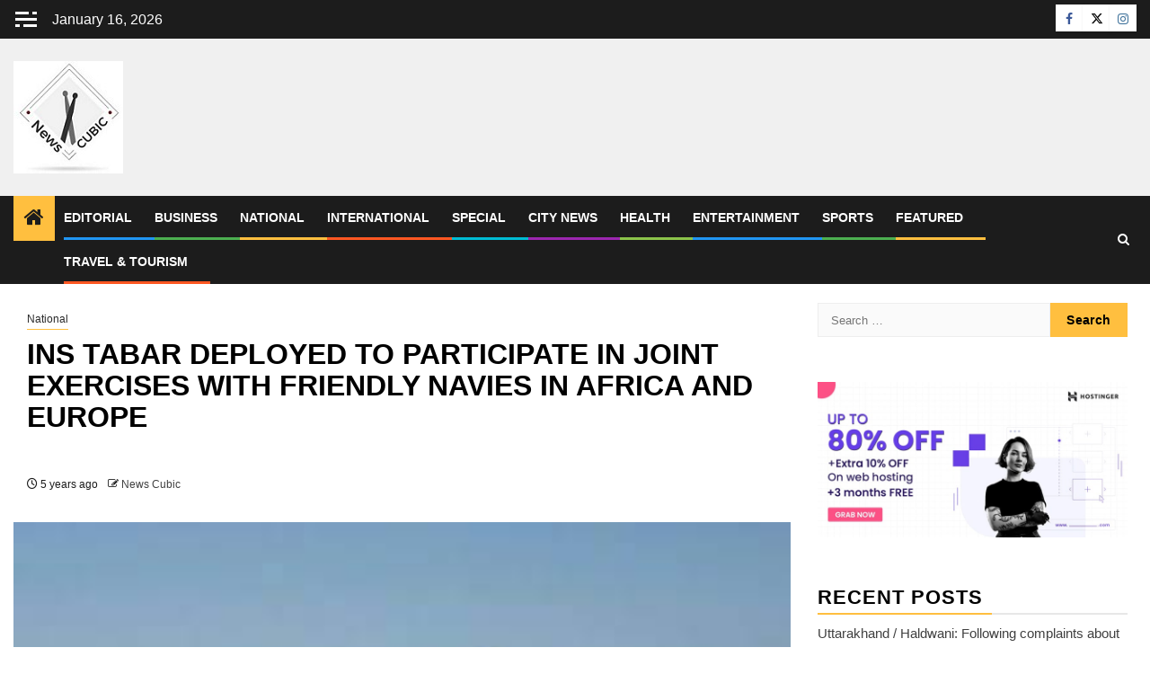

--- FILE ---
content_type: text/html; charset=UTF-8
request_url: https://newscubic.co.in/2021/06/26/ins-tabar-deployed-to-participate-in-joint-exercises-with-friendly-navies-in-africa-and-europe/
body_size: 41843
content:
<!doctype html><html lang="en-US"><head><script data-no-optimize="1">var litespeed_docref=sessionStorage.getItem("litespeed_docref");litespeed_docref&&(Object.defineProperty(document,"referrer",{get:function(){return litespeed_docref}}),sessionStorage.removeItem("litespeed_docref"));</script> <meta charset="UTF-8"><meta name="viewport" content="width=device-width, initial-scale=1"><link rel="profile" href="http://gmpg.org/xfn/11"> <script type="litespeed/javascript">(()=>{var e={};e.g=function(){if("object"==typeof globalThis)return globalThis;try{return this||new Function("return this")()}catch(e){if("object"==typeof window)return window}}(),function({ampUrl:n,isCustomizePreview:t,isAmpDevMode:r,noampQueryVarName:o,noampQueryVarValue:s,disabledStorageKey:i,mobileUserAgents:a,regexRegex:c}){if("undefined"==typeof sessionStorage)return;const d=new RegExp(c);if(!a.some((e=>{const n=e.match(d);return!(!n||!new RegExp(n[1],n[2]).test(navigator.userAgent))||navigator.userAgent.includes(e)})))return;e.g.addEventListener("DOMContentLiteSpeedLoaded",(()=>{const e=document.getElementById("amp-mobile-version-switcher");if(!e)return;e.hidden=!1;const n=e.querySelector("a[href]");n&&n.addEventListener("click",(()=>{sessionStorage.removeItem(i)}))}));const g=r&&["paired-browsing-non-amp","paired-browsing-amp"].includes(window.name);if(sessionStorage.getItem(i)||t||g)return;const u=new URL(location.href),m=new URL(n);m.hash=u.hash,u.searchParams.has(o)&&s===u.searchParams.get(o)?sessionStorage.setItem(i,"1"):m.href!==u.href&&(window.stop(),location.replace(m.href))}({"ampUrl":"https:\/\/newscubic.co.in\/2021\/06\/26\/ins-tabar-deployed-to-participate-in-joint-exercises-with-friendly-navies-in-africa-and-europe\/?amp=1","noampQueryVarName":"noamp","noampQueryVarValue":"mobile","disabledStorageKey":"amp_mobile_redirect_disabled","mobileUserAgents":["Mobile","Android","Silk\/","Kindle","BlackBerry","Opera Mini","Opera Mobi"],"regexRegex":"^\\\/((?:.|\\n)+)\\\/([i]*)$","isCustomizePreview":!1,"isAmpDevMode":!1})})()</script> <title>INS TABAR DEPLOYED TO PARTICIPATE IN JOINT EXERCISES WITH FRIENDLY NAVIES IN AFRICA AND EUROPE - News Cubic Studio</title><meta name='robots' content='max-image-preview:large' /><link rel="canonical" href="https://newscubic.co.in/2021/06/26/ins-tabar-deployed-to-participate-in-joint-exercises-with-friendly-navies-in-africa-and-europe/"> <script id="google_gtagjs-js-consent-mode-data-layer" type="litespeed/javascript">window.dataLayer=window.dataLayer||[];function gtag(){dataLayer.push(arguments)}
gtag('consent','default',{"ad_personalization":"denied","ad_storage":"denied","ad_user_data":"denied","analytics_storage":"denied","functionality_storage":"denied","security_storage":"denied","personalization_storage":"denied","region":["AT","BE","BG","CH","CY","CZ","DE","DK","EE","ES","FI","FR","GB","GR","HR","HU","IE","IS","IT","LI","LT","LU","LV","MT","NL","NO","PL","PT","RO","SE","SI","SK"],"wait_for_update":500});window._googlesitekitConsentCategoryMap={"statistics":["analytics_storage"],"marketing":["ad_storage","ad_user_data","ad_personalization"],"functional":["functionality_storage","security_storage"],"preferences":["personalization_storage"]};window._googlesitekitConsents={"ad_personalization":"denied","ad_storage":"denied","ad_user_data":"denied","analytics_storage":"denied","functionality_storage":"denied","security_storage":"denied","personalization_storage":"denied","region":["AT","BE","BG","CH","CY","CZ","DE","DK","EE","ES","FI","FR","GB","GR","HR","HU","IE","IS","IT","LI","LT","LU","LV","MT","NL","NO","PL","PT","RO","SE","SI","SK"],"wait_for_update":500}</script> <link rel='dns-prefetch' href='//static.addtoany.com' /><link rel='dns-prefetch' href='//www.googletagmanager.com' /><link rel='dns-prefetch' href='//stats.wp.com' /><link rel='dns-prefetch' href='//fonts.googleapis.com' /><link rel='dns-prefetch' href='//v0.wordpress.com' /><link rel='dns-prefetch' href='//pagead2.googlesyndication.com' /><link rel='dns-prefetch' href='//fundingchoicesmessages.google.com' /><link rel="alternate" type="application/rss+xml" title="News Cubic Studio &raquo; Feed" href="https://newscubic.co.in/feed/" /><link rel="alternate" title="oEmbed (JSON)" type="application/json+oembed" href="https://newscubic.co.in/wp-json/oembed/1.0/embed?url=https%3A%2F%2Fnewscubic.co.in%2F2021%2F06%2F26%2Fins-tabar-deployed-to-participate-in-joint-exercises-with-friendly-navies-in-africa-and-europe%2F" /><link rel="alternate" title="oEmbed (XML)" type="text/xml+oembed" href="https://newscubic.co.in/wp-json/oembed/1.0/embed?url=https%3A%2F%2Fnewscubic.co.in%2F2021%2F06%2F26%2Fins-tabar-deployed-to-participate-in-joint-exercises-with-friendly-navies-in-africa-and-europe%2F&#038;format=xml" /><style id='wp-img-auto-sizes-contain-inline-css' type='text/css'>img:is([sizes=auto i],[sizes^="auto," i]){contain-intrinsic-size:3000px 1500px}
/*# sourceURL=wp-img-auto-sizes-contain-inline-css */</style><link data-optimized="2" rel="stylesheet" href="https://newscubic.co.in/wp-content/litespeed/css/330a1350ff59b200f39753c55e295fb4.css?ver=c89f0" /><style id='wp-block-image-inline-css' type='text/css'>.wp-block-image>a,.wp-block-image>figure>a{
  display:inline-block;
}
.wp-block-image img{
  box-sizing:border-box;
  height:auto;
  max-width:100%;
  vertical-align:bottom;
}
@media not (prefers-reduced-motion){
  .wp-block-image img.hide{
    visibility:hidden;
  }
  .wp-block-image img.show{
    animation:show-content-image .4s;
  }
}
.wp-block-image[style*=border-radius] img,.wp-block-image[style*=border-radius]>a{
  border-radius:inherit;
}
.wp-block-image.has-custom-border img{
  box-sizing:border-box;
}
.wp-block-image.aligncenter{
  text-align:center;
}
.wp-block-image.alignfull>a,.wp-block-image.alignwide>a{
  width:100%;
}
.wp-block-image.alignfull img,.wp-block-image.alignwide img{
  height:auto;
  width:100%;
}
.wp-block-image .aligncenter,.wp-block-image .alignleft,.wp-block-image .alignright,.wp-block-image.aligncenter,.wp-block-image.alignleft,.wp-block-image.alignright{
  display:table;
}
.wp-block-image .aligncenter>figcaption,.wp-block-image .alignleft>figcaption,.wp-block-image .alignright>figcaption,.wp-block-image.aligncenter>figcaption,.wp-block-image.alignleft>figcaption,.wp-block-image.alignright>figcaption{
  caption-side:bottom;
  display:table-caption;
}
.wp-block-image .alignleft{
  float:left;
  margin:.5em 1em .5em 0;
}
.wp-block-image .alignright{
  float:right;
  margin:.5em 0 .5em 1em;
}
.wp-block-image .aligncenter{
  margin-left:auto;
  margin-right:auto;
}
.wp-block-image :where(figcaption){
  margin-bottom:1em;
  margin-top:.5em;
}
.wp-block-image.is-style-circle-mask img{
  border-radius:9999px;
}
@supports ((-webkit-mask-image:none) or (mask-image:none)) or (-webkit-mask-image:none){
  .wp-block-image.is-style-circle-mask img{
    border-radius:0;
    -webkit-mask-image:url('data:image/svg+xml;utf8,<svg viewBox="0 0 100 100" xmlns="http://www.w3.org/2000/svg"><circle cx="50" cy="50" r="50"/></svg>');
            mask-image:url('data:image/svg+xml;utf8,<svg viewBox="0 0 100 100" xmlns="http://www.w3.org/2000/svg"><circle cx="50" cy="50" r="50"/></svg>');
    mask-mode:alpha;
    -webkit-mask-position:center;
            mask-position:center;
    -webkit-mask-repeat:no-repeat;
            mask-repeat:no-repeat;
    -webkit-mask-size:contain;
            mask-size:contain;
  }
}

:root :where(.wp-block-image.is-style-rounded img,.wp-block-image .is-style-rounded img){
  border-radius:9999px;
}

.wp-block-image figure{
  margin:0;
}

.wp-lightbox-container{
  display:flex;
  flex-direction:column;
  position:relative;
}
.wp-lightbox-container img{
  cursor:zoom-in;
}
.wp-lightbox-container img:hover+button{
  opacity:1;
}
.wp-lightbox-container button{
  align-items:center;
  backdrop-filter:blur(16px) saturate(180%);
  background-color:#5a5a5a40;
  border:none;
  border-radius:4px;
  cursor:zoom-in;
  display:flex;
  height:20px;
  justify-content:center;
  opacity:0;
  padding:0;
  position:absolute;
  right:16px;
  text-align:center;
  top:16px;
  width:20px;
  z-index:100;
}
@media not (prefers-reduced-motion){
  .wp-lightbox-container button{
    transition:opacity .2s ease;
  }
}
.wp-lightbox-container button:focus-visible{
  outline:3px auto #5a5a5a40;
  outline:3px auto -webkit-focus-ring-color;
  outline-offset:3px;
}
.wp-lightbox-container button:hover{
  cursor:pointer;
  opacity:1;
}
.wp-lightbox-container button:focus{
  opacity:1;
}
.wp-lightbox-container button:focus,.wp-lightbox-container button:hover,.wp-lightbox-container button:not(:hover):not(:active):not(.has-background){
  background-color:#5a5a5a40;
  border:none;
}

.wp-lightbox-overlay{
  box-sizing:border-box;
  cursor:zoom-out;
  height:100vh;
  left:0;
  overflow:hidden;
  position:fixed;
  top:0;
  visibility:hidden;
  width:100%;
  z-index:100000;
}
.wp-lightbox-overlay .close-button{
  align-items:center;
  cursor:pointer;
  display:flex;
  justify-content:center;
  min-height:40px;
  min-width:40px;
  padding:0;
  position:absolute;
  right:calc(env(safe-area-inset-right) + 16px);
  top:calc(env(safe-area-inset-top) + 16px);
  z-index:5000000;
}
.wp-lightbox-overlay .close-button:focus,.wp-lightbox-overlay .close-button:hover,.wp-lightbox-overlay .close-button:not(:hover):not(:active):not(.has-background){
  background:none;
  border:none;
}
.wp-lightbox-overlay .lightbox-image-container{
  height:var(--wp--lightbox-container-height);
  left:50%;
  overflow:hidden;
  position:absolute;
  top:50%;
  transform:translate(-50%, -50%);
  transform-origin:top left;
  width:var(--wp--lightbox-container-width);
  z-index:9999999999;
}
.wp-lightbox-overlay .wp-block-image{
  align-items:center;
  box-sizing:border-box;
  display:flex;
  height:100%;
  justify-content:center;
  margin:0;
  position:relative;
  transform-origin:0 0;
  width:100%;
  z-index:3000000;
}
.wp-lightbox-overlay .wp-block-image img{
  height:var(--wp--lightbox-image-height);
  min-height:var(--wp--lightbox-image-height);
  min-width:var(--wp--lightbox-image-width);
  width:var(--wp--lightbox-image-width);
}
.wp-lightbox-overlay .wp-block-image figcaption{
  display:none;
}
.wp-lightbox-overlay button{
  background:none;
  border:none;
}
.wp-lightbox-overlay .scrim{
  background-color:#fff;
  height:100%;
  opacity:.9;
  position:absolute;
  width:100%;
  z-index:2000000;
}
.wp-lightbox-overlay.active{
  visibility:visible;
}
@media not (prefers-reduced-motion){
  .wp-lightbox-overlay.active{
    animation:turn-on-visibility .25s both;
  }
  .wp-lightbox-overlay.active img{
    animation:turn-on-visibility .35s both;
  }
  .wp-lightbox-overlay.show-closing-animation:not(.active){
    animation:turn-off-visibility .35s both;
  }
  .wp-lightbox-overlay.show-closing-animation:not(.active) img{
    animation:turn-off-visibility .25s both;
  }
  .wp-lightbox-overlay.zoom.active{
    animation:none;
    opacity:1;
    visibility:visible;
  }
  .wp-lightbox-overlay.zoom.active .lightbox-image-container{
    animation:lightbox-zoom-in .4s;
  }
  .wp-lightbox-overlay.zoom.active .lightbox-image-container img{
    animation:none;
  }
  .wp-lightbox-overlay.zoom.active .scrim{
    animation:turn-on-visibility .4s forwards;
  }
  .wp-lightbox-overlay.zoom.show-closing-animation:not(.active){
    animation:none;
  }
  .wp-lightbox-overlay.zoom.show-closing-animation:not(.active) .lightbox-image-container{
    animation:lightbox-zoom-out .4s;
  }
  .wp-lightbox-overlay.zoom.show-closing-animation:not(.active) .lightbox-image-container img{
    animation:none;
  }
  .wp-lightbox-overlay.zoom.show-closing-animation:not(.active) .scrim{
    animation:turn-off-visibility .4s forwards;
  }
}

@keyframes show-content-image{
  0%{
    visibility:hidden;
  }
  99%{
    visibility:hidden;
  }
  to{
    visibility:visible;
  }
}
@keyframes turn-on-visibility{
  0%{
    opacity:0;
  }
  to{
    opacity:1;
  }
}
@keyframes turn-off-visibility{
  0%{
    opacity:1;
    visibility:visible;
  }
  99%{
    opacity:0;
    visibility:visible;
  }
  to{
    opacity:0;
    visibility:hidden;
  }
}
@keyframes lightbox-zoom-in{
  0%{
    transform:translate(calc((-100vw + var(--wp--lightbox-scrollbar-width))/2 + var(--wp--lightbox-initial-left-position)), calc(-50vh + var(--wp--lightbox-initial-top-position))) scale(var(--wp--lightbox-scale));
  }
  to{
    transform:translate(-50%, -50%) scale(1);
  }
}
@keyframes lightbox-zoom-out{
  0%{
    transform:translate(-50%, -50%) scale(1);
    visibility:visible;
  }
  99%{
    visibility:visible;
  }
  to{
    transform:translate(calc((-100vw + var(--wp--lightbox-scrollbar-width))/2 + var(--wp--lightbox-initial-left-position)), calc(-50vh + var(--wp--lightbox-initial-top-position))) scale(var(--wp--lightbox-scale));
    visibility:hidden;
  }
}
/*# sourceURL=https://newscubic.co.in/wp-includes/blocks/image/style.css */</style><style id='wp-block-image-theme-inline-css' type='text/css'>:root :where(.wp-block-image figcaption){
  color:#555;
  font-size:13px;
  text-align:center;
}
.is-dark-theme :root :where(.wp-block-image figcaption){
  color:#ffffffa6;
}

.wp-block-image{
  margin:0 0 1em;
}
/*# sourceURL=https://newscubic.co.in/wp-includes/blocks/image/theme.css */</style><style id='global-styles-inline-css' type='text/css'>:root{--wp--preset--aspect-ratio--square: 1;--wp--preset--aspect-ratio--4-3: 4/3;--wp--preset--aspect-ratio--3-4: 3/4;--wp--preset--aspect-ratio--3-2: 3/2;--wp--preset--aspect-ratio--2-3: 2/3;--wp--preset--aspect-ratio--16-9: 16/9;--wp--preset--aspect-ratio--9-16: 9/16;--wp--preset--color--black: #000000;--wp--preset--color--cyan-bluish-gray: #abb8c3;--wp--preset--color--white: #ffffff;--wp--preset--color--pale-pink: #f78da7;--wp--preset--color--vivid-red: #cf2e2e;--wp--preset--color--luminous-vivid-orange: #ff6900;--wp--preset--color--luminous-vivid-amber: #fcb900;--wp--preset--color--light-green-cyan: #7bdcb5;--wp--preset--color--vivid-green-cyan: #00d084;--wp--preset--color--pale-cyan-blue: #8ed1fc;--wp--preset--color--vivid-cyan-blue: #0693e3;--wp--preset--color--vivid-purple: #9b51e0;--wp--preset--gradient--vivid-cyan-blue-to-vivid-purple: linear-gradient(135deg,rgb(6,147,227) 0%,rgb(155,81,224) 100%);--wp--preset--gradient--light-green-cyan-to-vivid-green-cyan: linear-gradient(135deg,rgb(122,220,180) 0%,rgb(0,208,130) 100%);--wp--preset--gradient--luminous-vivid-amber-to-luminous-vivid-orange: linear-gradient(135deg,rgb(252,185,0) 0%,rgb(255,105,0) 100%);--wp--preset--gradient--luminous-vivid-orange-to-vivid-red: linear-gradient(135deg,rgb(255,105,0) 0%,rgb(207,46,46) 100%);--wp--preset--gradient--very-light-gray-to-cyan-bluish-gray: linear-gradient(135deg,rgb(238,238,238) 0%,rgb(169,184,195) 100%);--wp--preset--gradient--cool-to-warm-spectrum: linear-gradient(135deg,rgb(74,234,220) 0%,rgb(151,120,209) 20%,rgb(207,42,186) 40%,rgb(238,44,130) 60%,rgb(251,105,98) 80%,rgb(254,248,76) 100%);--wp--preset--gradient--blush-light-purple: linear-gradient(135deg,rgb(255,206,236) 0%,rgb(152,150,240) 100%);--wp--preset--gradient--blush-bordeaux: linear-gradient(135deg,rgb(254,205,165) 0%,rgb(254,45,45) 50%,rgb(107,0,62) 100%);--wp--preset--gradient--luminous-dusk: linear-gradient(135deg,rgb(255,203,112) 0%,rgb(199,81,192) 50%,rgb(65,88,208) 100%);--wp--preset--gradient--pale-ocean: linear-gradient(135deg,rgb(255,245,203) 0%,rgb(182,227,212) 50%,rgb(51,167,181) 100%);--wp--preset--gradient--electric-grass: linear-gradient(135deg,rgb(202,248,128) 0%,rgb(113,206,126) 100%);--wp--preset--gradient--midnight: linear-gradient(135deg,rgb(2,3,129) 0%,rgb(40,116,252) 100%);--wp--preset--font-size--small: 13px;--wp--preset--font-size--medium: 20px;--wp--preset--font-size--large: 36px;--wp--preset--font-size--x-large: 42px;--wp--preset--spacing--20: 0.44rem;--wp--preset--spacing--30: 0.67rem;--wp--preset--spacing--40: 1rem;--wp--preset--spacing--50: 1.5rem;--wp--preset--spacing--60: 2.25rem;--wp--preset--spacing--70: 3.38rem;--wp--preset--spacing--80: 5.06rem;--wp--preset--shadow--natural: 6px 6px 9px rgba(0, 0, 0, 0.2);--wp--preset--shadow--deep: 12px 12px 50px rgba(0, 0, 0, 0.4);--wp--preset--shadow--sharp: 6px 6px 0px rgba(0, 0, 0, 0.2);--wp--preset--shadow--outlined: 6px 6px 0px -3px rgb(255, 255, 255), 6px 6px rgb(0, 0, 0);--wp--preset--shadow--crisp: 6px 6px 0px rgb(0, 0, 0);}:root { --wp--style--global--content-size: 850px;--wp--style--global--wide-size: 1270px; }:where(body) { margin: 0; }.wp-site-blocks > .alignleft { float: left; margin-right: 2em; }.wp-site-blocks > .alignright { float: right; margin-left: 2em; }.wp-site-blocks > .aligncenter { justify-content: center; margin-left: auto; margin-right: auto; }:where(.wp-site-blocks) > * { margin-block-start: 24px; margin-block-end: 0; }:where(.wp-site-blocks) > :first-child { margin-block-start: 0; }:where(.wp-site-blocks) > :last-child { margin-block-end: 0; }:root { --wp--style--block-gap: 24px; }:root :where(.is-layout-flow) > :first-child{margin-block-start: 0;}:root :where(.is-layout-flow) > :last-child{margin-block-end: 0;}:root :where(.is-layout-flow) > *{margin-block-start: 24px;margin-block-end: 0;}:root :where(.is-layout-constrained) > :first-child{margin-block-start: 0;}:root :where(.is-layout-constrained) > :last-child{margin-block-end: 0;}:root :where(.is-layout-constrained) > *{margin-block-start: 24px;margin-block-end: 0;}:root :where(.is-layout-flex){gap: 24px;}:root :where(.is-layout-grid){gap: 24px;}.is-layout-flow > .alignleft{float: left;margin-inline-start: 0;margin-inline-end: 2em;}.is-layout-flow > .alignright{float: right;margin-inline-start: 2em;margin-inline-end: 0;}.is-layout-flow > .aligncenter{margin-left: auto !important;margin-right: auto !important;}.is-layout-constrained > .alignleft{float: left;margin-inline-start: 0;margin-inline-end: 2em;}.is-layout-constrained > .alignright{float: right;margin-inline-start: 2em;margin-inline-end: 0;}.is-layout-constrained > .aligncenter{margin-left: auto !important;margin-right: auto !important;}.is-layout-constrained > :where(:not(.alignleft):not(.alignright):not(.alignfull)){max-width: var(--wp--style--global--content-size);margin-left: auto !important;margin-right: auto !important;}.is-layout-constrained > .alignwide{max-width: var(--wp--style--global--wide-size);}body .is-layout-flex{display: flex;}.is-layout-flex{flex-wrap: wrap;align-items: center;}.is-layout-flex > :is(*, div){margin: 0;}body .is-layout-grid{display: grid;}.is-layout-grid > :is(*, div){margin: 0;}body{padding-top: 0px;padding-right: 0px;padding-bottom: 0px;padding-left: 0px;}a:where(:not(.wp-element-button)){text-decoration: none;}:root :where(.wp-element-button, .wp-block-button__link){background-color: #32373c;border-radius: 0;border-width: 0;color: #fff;font-family: inherit;font-size: inherit;font-style: inherit;font-weight: inherit;letter-spacing: inherit;line-height: inherit;padding-top: calc(0.667em + 2px);padding-right: calc(1.333em + 2px);padding-bottom: calc(0.667em + 2px);padding-left: calc(1.333em + 2px);text-decoration: none;text-transform: inherit;}.has-black-color{color: var(--wp--preset--color--black) !important;}.has-cyan-bluish-gray-color{color: var(--wp--preset--color--cyan-bluish-gray) !important;}.has-white-color{color: var(--wp--preset--color--white) !important;}.has-pale-pink-color{color: var(--wp--preset--color--pale-pink) !important;}.has-vivid-red-color{color: var(--wp--preset--color--vivid-red) !important;}.has-luminous-vivid-orange-color{color: var(--wp--preset--color--luminous-vivid-orange) !important;}.has-luminous-vivid-amber-color{color: var(--wp--preset--color--luminous-vivid-amber) !important;}.has-light-green-cyan-color{color: var(--wp--preset--color--light-green-cyan) !important;}.has-vivid-green-cyan-color{color: var(--wp--preset--color--vivid-green-cyan) !important;}.has-pale-cyan-blue-color{color: var(--wp--preset--color--pale-cyan-blue) !important;}.has-vivid-cyan-blue-color{color: var(--wp--preset--color--vivid-cyan-blue) !important;}.has-vivid-purple-color{color: var(--wp--preset--color--vivid-purple) !important;}.has-black-background-color{background-color: var(--wp--preset--color--black) !important;}.has-cyan-bluish-gray-background-color{background-color: var(--wp--preset--color--cyan-bluish-gray) !important;}.has-white-background-color{background-color: var(--wp--preset--color--white) !important;}.has-pale-pink-background-color{background-color: var(--wp--preset--color--pale-pink) !important;}.has-vivid-red-background-color{background-color: var(--wp--preset--color--vivid-red) !important;}.has-luminous-vivid-orange-background-color{background-color: var(--wp--preset--color--luminous-vivid-orange) !important;}.has-luminous-vivid-amber-background-color{background-color: var(--wp--preset--color--luminous-vivid-amber) !important;}.has-light-green-cyan-background-color{background-color: var(--wp--preset--color--light-green-cyan) !important;}.has-vivid-green-cyan-background-color{background-color: var(--wp--preset--color--vivid-green-cyan) !important;}.has-pale-cyan-blue-background-color{background-color: var(--wp--preset--color--pale-cyan-blue) !important;}.has-vivid-cyan-blue-background-color{background-color: var(--wp--preset--color--vivid-cyan-blue) !important;}.has-vivid-purple-background-color{background-color: var(--wp--preset--color--vivid-purple) !important;}.has-black-border-color{border-color: var(--wp--preset--color--black) !important;}.has-cyan-bluish-gray-border-color{border-color: var(--wp--preset--color--cyan-bluish-gray) !important;}.has-white-border-color{border-color: var(--wp--preset--color--white) !important;}.has-pale-pink-border-color{border-color: var(--wp--preset--color--pale-pink) !important;}.has-vivid-red-border-color{border-color: var(--wp--preset--color--vivid-red) !important;}.has-luminous-vivid-orange-border-color{border-color: var(--wp--preset--color--luminous-vivid-orange) !important;}.has-luminous-vivid-amber-border-color{border-color: var(--wp--preset--color--luminous-vivid-amber) !important;}.has-light-green-cyan-border-color{border-color: var(--wp--preset--color--light-green-cyan) !important;}.has-vivid-green-cyan-border-color{border-color: var(--wp--preset--color--vivid-green-cyan) !important;}.has-pale-cyan-blue-border-color{border-color: var(--wp--preset--color--pale-cyan-blue) !important;}.has-vivid-cyan-blue-border-color{border-color: var(--wp--preset--color--vivid-cyan-blue) !important;}.has-vivid-purple-border-color{border-color: var(--wp--preset--color--vivid-purple) !important;}.has-vivid-cyan-blue-to-vivid-purple-gradient-background{background: var(--wp--preset--gradient--vivid-cyan-blue-to-vivid-purple) !important;}.has-light-green-cyan-to-vivid-green-cyan-gradient-background{background: var(--wp--preset--gradient--light-green-cyan-to-vivid-green-cyan) !important;}.has-luminous-vivid-amber-to-luminous-vivid-orange-gradient-background{background: var(--wp--preset--gradient--luminous-vivid-amber-to-luminous-vivid-orange) !important;}.has-luminous-vivid-orange-to-vivid-red-gradient-background{background: var(--wp--preset--gradient--luminous-vivid-orange-to-vivid-red) !important;}.has-very-light-gray-to-cyan-bluish-gray-gradient-background{background: var(--wp--preset--gradient--very-light-gray-to-cyan-bluish-gray) !important;}.has-cool-to-warm-spectrum-gradient-background{background: var(--wp--preset--gradient--cool-to-warm-spectrum) !important;}.has-blush-light-purple-gradient-background{background: var(--wp--preset--gradient--blush-light-purple) !important;}.has-blush-bordeaux-gradient-background{background: var(--wp--preset--gradient--blush-bordeaux) !important;}.has-luminous-dusk-gradient-background{background: var(--wp--preset--gradient--luminous-dusk) !important;}.has-pale-ocean-gradient-background{background: var(--wp--preset--gradient--pale-ocean) !important;}.has-electric-grass-gradient-background{background: var(--wp--preset--gradient--electric-grass) !important;}.has-midnight-gradient-background{background: var(--wp--preset--gradient--midnight) !important;}.has-small-font-size{font-size: var(--wp--preset--font-size--small) !important;}.has-medium-font-size{font-size: var(--wp--preset--font-size--medium) !important;}.has-large-font-size{font-size: var(--wp--preset--font-size--large) !important;}.has-x-large-font-size{font-size: var(--wp--preset--font-size--x-large) !important;}
/*# sourceURL=global-styles-inline-css */</style><style id='core-block-supports-inline-css' type='text/css'>/**
 * Core styles: block-supports
 */

/*# sourceURL=core-block-supports-inline-css */</style> <script id="addtoany-core-js-before" type="litespeed/javascript">window.a2a_config=window.a2a_config||{};a2a_config.callbacks=[];a2a_config.overlays=[];a2a_config.templates={}</script> <script type="text/javascript" defer src="https://static.addtoany.com/menu/page.js" id="addtoany-core-js"></script> <script type="litespeed/javascript" data-src="https://newscubic.co.in/wp-includes/js/jquery/jquery.js" id="jquery-core-js"></script> 
 <script type="litespeed/javascript" data-src="https://www.googletagmanager.com/gtag/js?id=G-JEDP090KF3" id="google_gtagjs-js"></script> <script id="google_gtagjs-js-after" type="litespeed/javascript">window.dataLayer=window.dataLayer||[];function gtag(){dataLayer.push(arguments)}
gtag("set","linker",{"domains":["newscubic.co.in"]});gtag("js",new Date());gtag("set","developer_id.dZTNiMT",!0);gtag("config","G-JEDP090KF3",{"googlesitekit_post_type":"post","googlesitekit_post_date":"20210626","googlesitekit_post_author":"News Cubic"});window._googlesitekit=window._googlesitekit||{};window._googlesitekit.throttledEvents=[];window._googlesitekit.gtagEvent=(name,data)=>{var key=JSON.stringify({name,data});if(!!window._googlesitekit.throttledEvents[key]){return}window._googlesitekit.throttledEvents[key]=!0;setTimeout(()=>{delete window._googlesitekit.throttledEvents[key]},5);gtag("event",name,{...data,event_source:"site-kit"})}</script> <link rel="https://api.w.org/" href="https://newscubic.co.in/wp-json/" /><link rel="alternate" title="JSON" type="application/json" href="https://newscubic.co.in/wp-json/wp/v2/posts/51681" /><link rel="EditURI" type="application/rsd+xml" title="RSD" href="https://newscubic.co.in/xmlrpc.php?rsd" /><link rel='shortlink' href='https://newscubic.co.in/?p=51681' /><meta name="generator" content="Site Kit by Google 1.168.0" /><meta name="generator" content="performance-lab 4.0.1; plugins: "><link rel="alternate" type="text/html" media="only screen and (max-width: 640px)" href="https://newscubic.co.in/2021/06/26/ins-tabar-deployed-to-participate-in-joint-exercises-with-friendly-navies-in-africa-and-europe/?amp=1"><style>img#wpstats{display:none}</style><meta name="google-adsense-platform-account" content="ca-host-pub-2644536267352236"><meta name="google-adsense-platform-domain" content="sitekit.withgoogle.com"><meta name="description" content="Towards enhancing military cooperation with friendly nations, Indian Naval Ship Tabar commenced her prolonged deployment on 13 June and will visit a number  ..." /><meta name="msvalidate.01" content="D80F1304015D7F77597CEBBE868CAEDF" /> <script type="application/ld+json">{"@context":"https:\/\/schema.org","@graph":[{"@type":"WPHeader","url":"https:\/\/newscubic.co.in\/2021\/06\/26\/ins-tabar-deployed-to-participate-in-joint-exercises-with-friendly-navies-in-africa-and-europe\/","headline":"INS TABAR DEPLOYED TO PARTICIPATE IN JOINT EXERCISES WITH FRIENDLY NAVIES IN AFRICA AND EUROPE - News Cubic Studio","description":"Towards enhancing military cooperation with friendly nations, Indian Naval Ship Tabar commenced her prolonged deployment on 13 June and will visit a number  ..."},{"@type":"WPFooter","url":"https:\/\/newscubic.co.in\/2021\/06\/26\/ins-tabar-deployed-to-participate-in-joint-exercises-with-friendly-navies-in-africa-and-europe\/","headline":"INS TABAR DEPLOYED TO PARTICIPATE IN JOINT EXERCISES WITH FRIENDLY NAVIES IN AFRICA AND EUROPE - News Cubic Studio","description":"Towards enhancing military cooperation with friendly nations, Indian Naval Ship Tabar commenced her prolonged deployment on 13 June and will visit a number  ...","copyrightYear":"2026"},{"@type":"Organization","@id":"https:\/\/newscubic.co.in\/#schema-publishing-organization","url":"https:\/\/newscubic.co.in","name":"News Cubic Studio","logo":{"@type":"ImageObject","@id":"https:\/\/newscubic.co.in\/#schema-organization-logo","url":"https:\/\/newscubic.co.in\/wp-content\/uploads\/2022\/07\/cropped-logo-mid.png","height":60,"width":60}},{"@type":"WebSite","@id":"https:\/\/newscubic.co.in\/#schema-website","url":"https:\/\/newscubic.co.in","name":"News Cubic Studio","encoding":"UTF-8","potentialAction":{"@type":"SearchAction","target":"https:\/\/newscubic.co.in\/search\/{search_term_string}\/","query-input":"required name=search_term_string"},"image":{"@type":"ImageObject","@id":"https:\/\/newscubic.co.in\/#schema-site-logo","url":"https:\/\/newscubic.co.in\/wp-content\/uploads\/2021\/02\/logo.png","height":180,"width":180}},{"@type":"BreadcrumbList","@id":"https:\/\/newscubic.co.in\/2021\/06\/26\/ins-tabar-deployed-to-participate-in-joint-exercises-with-friendly-navies-in-africa-and-europe?page&year=2021&monthnum=06&day=26&name=ins-tabar-deployed-to-participate-in-joint-exercises-with-friendly-navies-in-africa-and-europe\/#breadcrumb","itemListElement":[{"@type":"ListItem","position":1,"name":"Home","item":"https:\/\/newscubic.co.in"},{"@type":"ListItem","position":2,"name":"National","item":"https:\/\/newscubic.co.in\/category\/national\/"},{"@type":"ListItem","position":3,"name":"INS TABAR DEPLOYED TO PARTICIPATE IN JOINT EXERCISES WITH FRIENDLY NAVIES IN AFRICA AND EUROPE"}]},{"@type":"Person","@id":"https:\/\/newscubic.co.in\/author\/spadmin\/#schema-author","name":"News Cubic","url":"https:\/\/newscubic.co.in\/author\/spadmin\/"},{"@type":"WebPage","@id":"https:\/\/newscubic.co.in\/2021\/06\/26\/ins-tabar-deployed-to-participate-in-joint-exercises-with-friendly-navies-in-africa-and-europe\/#schema-webpage","isPartOf":{"@id":"https:\/\/newscubic.co.in\/#schema-website"},"publisher":{"@id":"https:\/\/newscubic.co.in\/#schema-publishing-organization"},"url":"https:\/\/newscubic.co.in\/2021\/06\/26\/ins-tabar-deployed-to-participate-in-joint-exercises-with-friendly-navies-in-africa-and-europe\/","hasPart":[{"@type":"SiteNavigationElement","@id":"https:\/\/newscubic.co.in\/2021\/06\/26\/ins-tabar-deployed-to-participate-in-joint-exercises-with-friendly-navies-in-africa-and-europe\/#schema-nav-element-50706","name":"","url":"https:\/\/newscubic.co.in\/category\/editorial\/"},{"@type":"SiteNavigationElement","@id":"https:\/\/newscubic.co.in\/2021\/06\/26\/ins-tabar-deployed-to-participate-in-joint-exercises-with-friendly-navies-in-africa-and-europe\/#schema-nav-element-87204","name":"","url":"https:\/\/newscubic.co.in\/category\/business\/"},{"@type":"SiteNavigationElement","@id":"https:\/\/newscubic.co.in\/2021\/06\/26\/ins-tabar-deployed-to-participate-in-joint-exercises-with-friendly-navies-in-africa-and-europe\/#schema-nav-element-50710","name":"","url":"https:\/\/newscubic.co.in\/category\/national\/"},{"@type":"SiteNavigationElement","@id":"https:\/\/newscubic.co.in\/2021\/06\/26\/ins-tabar-deployed-to-participate-in-joint-exercises-with-friendly-navies-in-africa-and-europe\/#schema-nav-element-88189","name":"","url":"https:\/\/newscubic.co.in\/category\/international\/"},{"@type":"SiteNavigationElement","@id":"https:\/\/newscubic.co.in\/2021\/06\/26\/ins-tabar-deployed-to-participate-in-joint-exercises-with-friendly-navies-in-africa-and-europe\/#schema-nav-element-50852","name":"","url":"https:\/\/newscubic.co.in\/category\/special\/"},{"@type":"SiteNavigationElement","@id":"https:\/\/newscubic.co.in\/2021\/06\/26\/ins-tabar-deployed-to-participate-in-joint-exercises-with-friendly-navies-in-africa-and-europe\/#schema-nav-element-50705","name":"","url":"https:\/\/newscubic.co.in\/category\/city-news\/"},{"@type":"SiteNavigationElement","@id":"https:\/\/newscubic.co.in\/2021\/06\/26\/ins-tabar-deployed-to-participate-in-joint-exercises-with-friendly-navies-in-africa-and-europe\/#schema-nav-element-50708","name":"","url":"https:\/\/newscubic.co.in\/category\/health\/"},{"@type":"SiteNavigationElement","@id":"https:\/\/newscubic.co.in\/2021\/06\/26\/ins-tabar-deployed-to-participate-in-joint-exercises-with-friendly-navies-in-africa-and-europe\/#schema-nav-element-50707","name":"","url":"https:\/\/newscubic.co.in\/category\/entertainment\/"},{"@type":"SiteNavigationElement","@id":"https:\/\/newscubic.co.in\/2021\/06\/26\/ins-tabar-deployed-to-participate-in-joint-exercises-with-friendly-navies-in-africa-and-europe\/#schema-nav-element-50711","name":"","url":"https:\/\/newscubic.co.in\/category\/sports\/"},{"@type":"SiteNavigationElement","@id":"https:\/\/newscubic.co.in\/2021\/06\/26\/ins-tabar-deployed-to-participate-in-joint-exercises-with-friendly-navies-in-africa-and-europe\/#schema-nav-element-87205","name":"","url":"https:\/\/newscubic.co.in\/category\/featured\/"},{"@type":"SiteNavigationElement","@id":"https:\/\/newscubic.co.in\/2021\/06\/26\/ins-tabar-deployed-to-participate-in-joint-exercises-with-friendly-navies-in-africa-and-europe\/#schema-nav-element-118513","name":"","url":"https:\/\/newscubic.co.in\/category\/travel-tourism\/"}]},{"@type":"NewsArticle","headline":"INS TABAR DEPLOYED TO PARTICIPATE IN JOINT EXERCISES WITH FRIENDLY NAVIES IN AFRICA AND EUROPE - News Cubic Studio","name":"INS TABAR DEPLOYED TO PARTICIPATE IN JOINT EXERCISES WITH FRIENDLY NAVIES IN AFRICA AND EUROPE","description":"Towards enhancing military cooperation with friendly nations, Indian Naval Ship Tabar commenced her prolonged deployment on 13 June and will visit a number ...","url":"https:\/\/newscubic.co.in\/2021\/06\/26\/ins-tabar-deployed-to-participate-in-joint-exercises-with-friendly-navies-in-africa-and-europe\/","thumbnailUrl":"https:\/\/newscubic.co.in\/wp-content\/uploads\/2021\/06\/download-2021-06-26T131638.171.jpg","dateModified":"2021-06-26 15:56:22","datePublished":"2021-06-26 13:10:42","image":[{"@type":"ImageObject","@id":"https:\/\/newscubic.co.in\/2021\/06\/26\/ins-tabar-deployed-to-participate-in-joint-exercises-with-friendly-navies-in-africa-and-europe\/#schema-article-image","url":"https:\/\/newscubic.co.in\/wp-content\/uploads\/2021\/06\/download-2021-06-26T131638.171.jpg","height":"168","width":"300"}],"author":{"@type":"Person","name":"News Cubic","url":"https:\/\/newscubic.co.in\/author\/spadmin\/","image":{"@type":"ImageObject","@id":"https:\/\/newscubic.co.in\/author\/spadmin\/#schema-author-gravatar","url":"https:\/\/newscubic.co.in\/wp-content\/litespeed\/avatar\/aaafe3acd911f7f9769ce81f6dd2a2bd.jpg?ver=1768376408","height":"100","width":"100"}},"publisher":{"@type":"Organization","logo":{"@type":"ImageObject","@id":"https:\/\/newscubic.co.in\/#schema-organization-logo","url":"https:\/\/newscubic.co.in\/wp-content\/uploads\/2022\/07\/cropped-logo-mid.png","height":"512","width":"512"},"name":"News Cubic Studio","url":"https:\/\/newscubic.co.in"}}]}</script> <meta property="og:type" content="article" /><meta property="og:url" content="https://newscubic.co.in/2021/06/26/ins-tabar-deployed-to-participate-in-joint-exercises-with-friendly-navies-in-africa-and-europe/" /><meta property="og:title" content="INS TABAR DEPLOYED TO PARTICIPATE IN JOINT EXERCISES WITH FRIENDLY NAVIES IN AFRICA AND EUROPE - News Cubic Studio" /><meta property="og:description" content="Towards enhancing military cooperation with friendly nations, Indian Naval Ship Tabar commenced her prolonged deployment on 13 June and will visit a number ..." /><meta property="og:image" content="https://newscubic.co.in/wp-content/uploads/2021/06/download-2021-06-26T131638.171.jpg" /><meta property="og:image:width" content="300" /><meta property="og:image:height" content="168" /><meta property="article:published_time" content="2021-06-26T13:10:42" /><meta property="article:author" content="News Cubic" /><meta name="twitter:card" content="summary_large_image" /><meta name="twitter:site" content="newscubic" /><meta name="twitter:title" content="INS TABAR DEPLOYED TO PARTICIPATE IN JOINT EXERCISES WITH FRIENDLY NAVIES IN AFRICA AND EUROPE - News Cubic Studio" /><meta name="twitter:description" content="Towards enhancing military cooperation with friendly nations, Indian Naval Ship Tabar commenced her prolonged deployment on 13 June and will visit a number ..." /><meta name="twitter:image" content="https://newscubic.co.in/wp-content/uploads/2021/06/download-2021-06-26T131638.171.jpg" />
<style type="text/css">body .header-style1 .top-header.data-bg:before,
            body .header-style1 .main-header.data-bg:before {
                background: rgba(0, 0, 0, 0);
            }

                        .site-title,
            .site-description {
                position: absolute;
                clip: rect(1px, 1px, 1px, 1px);
                display: none;
            }

            
                        body.aft-light-mode .aft-blocks.banner-carousel-1-wrap ,
            body.aft-dark-mode .aft-blocks.banner-carousel-1-wrap ,
            body.aft-default-mode .aft-blocks.banner-carousel-1-wrap {
                background-image: url( );

            }

            
            .elementor-default .elementor-section.elementor-section-full_width > .elementor-container,
            .elementor-default .elementor-section.elementor-section-boxed > .elementor-container,
            .elementor-page .elementor-section.elementor-section-full_width > .elementor-container,
            .elementor-page .elementor-section.elementor-section-boxed > .elementor-container{
                max-width: 1300px;
            }

            .container-wrapper .elementor {
                max-width: 100%;
            }

            .align-content-left .elementor-section-stretched,
            .align-content-right .elementor-section-stretched {
                max-width: 100%;
                left: 0 !important;
            }</style><style type="text/css" id="custom-background-css">body.custom-background { background-color: #ffffff; }</style><link rel="amphtml" href="https://newscubic.co.in/2021/06/26/ins-tabar-deployed-to-participate-in-joint-exercises-with-friendly-navies-in-africa-and-europe/?amp=1">
 <script type="litespeed/javascript" data-src="https://pagead2.googlesyndication.com/pagead/js/adsbygoogle.js?client=ca-pub-4026905494808918&amp;host=ca-host-pub-2644536267352236" crossorigin="anonymous"></script>  <script type="litespeed/javascript" data-src="https://fundingchoicesmessages.google.com/i/pub-4026905494808918?ers=1"></script><script type="litespeed/javascript">(function(){function signalGooglefcPresent(){if(!window.frames.googlefcPresent){if(document.body){const iframe=document.createElement('iframe');iframe.style='width: 0; height: 0; border: none; z-index: -1000; left: -1000px; top: -1000px;';iframe.style.display='none';iframe.name='googlefcPresent';document.body.appendChild(iframe)}else{setTimeout(signalGooglefcPresent,0)}}}signalGooglefcPresent()})()</script>  <script type="litespeed/javascript">(function(){'use strict';function aa(a){var b=0;return function(){return b<a.length?{done:!1,value:a[b++]}:{done:!0}}}var ba=typeof Object.defineProperties=="function"?Object.defineProperty:function(a,b,c){if(a==Array.prototype||a==Object.prototype)return a;a[b]=c.value;return a};function ca(a){a=["object"==typeof globalThis&&globalThis,a,"object"==typeof window&&window,"object"==typeof self&&self,"object"==typeof global&&global];for(var b=0;b<a.length;++b){var c=a[b];if(c&&c.Math==Math)return c}throw Error("Cannot find global object");}var da=ca(this);function l(a,b){if(b)a:{var c=da;a=a.split(".");for(var d=0;d<a.length-1;d++){var e=a[d];if(!(e in c))break a;c=c[e]}a=a[a.length-1];d=c[a];b=b(d);b!=d&&b!=null&&ba(c,a,{configurable:!0,writable:!0,value:b})}}
function ea(a){return a.raw=a}function n(a){var b=typeof Symbol!="undefined"&&Symbol.iterator&&a[Symbol.iterator];if(b)return b.call(a);if(typeof a.length=="number")return{next:aa(a)};throw Error(String(a)+" is not an iterable or ArrayLike")}function fa(a){for(var b,c=[];!(b=a.next()).done;)c.push(b.value);return c}var ha=typeof Object.create=="function"?Object.create:function(a){function b(){}b.prototype=a;return new b},p;if(typeof Object.setPrototypeOf=="function")p=Object.setPrototypeOf;else{var q;a:{var ja={a:!0},ka={};try{ka.__proto__=ja;q=ka.a;break a}catch(a){}q=!1}p=q?function(a,b){a.__proto__=b;if(a.__proto__!==b)throw new TypeError(a+" is not extensible");return a}:null}var la=p;function t(a,b){a.prototype=ha(b.prototype);a.prototype.constructor=a;if(la)la(a,b);else for(var c in b)if(c!="prototype")if(Object.defineProperties){var d=Object.getOwnPropertyDescriptor(b,c);d&&Object.defineProperty(a,c,d)}else a[c]=b[c];a.A=b.prototype}function ma(){for(var a=Number(this),b=[],c=a;c<arguments.length;c++)b[c-a]=arguments[c];return b}l("Object.is",function(a){return a?a:function(b,c){return b===c?b!==0||1/b===1/c:b!==b&&c!==c}});l("Array.prototype.includes",function(a){return a?a:function(b,c){var d=this;d instanceof String&&(d=String(d));var e=d.length;c=c||0;for(c<0&&(c=Math.max(c+e,0));c<e;c++){var f=d[c];if(f===b||Object.is(f,b))return!0}return!1}});l("String.prototype.includes",function(a){return a?a:function(b,c){if(this==null)throw new TypeError("The 'this' value for String.prototype.includes must not be null or undefined");if(b instanceof RegExp)throw new TypeError("First argument to String.prototype.includes must not be a regular expression");return this.indexOf(b,c||0)!==-1}});l("Number.MAX_SAFE_INTEGER",function(){return 9007199254740991});l("Number.isFinite",function(a){return a?a:function(b){return typeof b!=="number"?!1:!isNaN(b)&&b!==Infinity&&b!==-Infinity}});l("Number.isInteger",function(a){return a?a:function(b){return Number.isFinite(b)?b===Math.floor(b):!1}});l("Number.isSafeInteger",function(a){return a?a:function(b){return Number.isInteger(b)&&Math.abs(b)<=Number.MAX_SAFE_INTEGER}});l("Math.trunc",function(a){return a?a:function(b){b=Number(b);if(isNaN(b)||b===Infinity||b===-Infinity||b===0)return b;var c=Math.floor(Math.abs(b));return b<0?-c:c}});var u=this||self;function v(a,b){a:{var c=["CLOSURE_FLAGS"];for(var d=u,e=0;e<c.length;e++)if(d=d[c[e]],d==null){c=null;break a}c=d}a=c&&c[a];return a!=null?a:b}function w(a){return a};function na(a){u.setTimeout(function(){throw a},0)};var oa=v(610401301,!1),pa=v(188588736,!0),qa=v(645172343,v(1,!0));var x,ra=u.navigator;x=ra?ra.userAgentData||null:null;function z(a){return oa?x?x.brands.some(function(b){return(b=b.brand)&&b.indexOf(a)!=-1}):!1:!1}function A(a){var b;a:{if(b=u.navigator)if(b=b.userAgent)break a;b=""}return b.indexOf(a)!=-1};function B(){return oa?!!x&&x.brands.length>0:!1}function C(){return B()?z("Chromium"):(A("Chrome")||A("CriOS"))&&!(B()?0:A("Edge"))||A("Silk")};var sa=B()?!1:A("Trident")||A("MSIE");!A("Android")||C();C();A("Safari")&&(C()||(B()?0:A("Coast"))||(B()?0:A("Opera"))||(B()?0:A("Edge"))||(B()?z("Microsoft Edge"):A("Edg/"))||B()&&z("Opera"));var ta={},D=null;var ua=typeof Uint8Array!=="undefined",va=!sa&&typeof btoa==="function";var wa;function E(){return typeof BigInt==="function"};var F=typeof Symbol==="function"&&typeof Symbol()==="symbol";function xa(a){return typeof Symbol==="function"&&typeof Symbol()==="symbol"?Symbol():a}var G=xa(),ya=xa("2ex");var za=F?function(a,b){a[G]|=b}:function(a,b){a.g!==void 0?a.g|=b:Object.defineProperties(a,{g:{value:b,configurable:!0,writable:!0,enumerable:!1}})},H=F?function(a){return a[G]|0}:function(a){return a.g|0},I=F?function(a){return a[G]}:function(a){return a.g},J=F?function(a,b){a[G]=b}:function(a,b){a.g!==void 0?a.g=b:Object.defineProperties(a,{g:{value:b,configurable:!0,writable:!0,enumerable:!1}})};function Aa(a,b){J(b,(a|0)&-14591)}function Ba(a,b){J(b,(a|34)&-14557)};var K={},Ca={};function Da(a){return!(!a||typeof a!=="object"||a.g!==Ca)}function Ea(a){return a!==null&&typeof a==="object"&&!Array.isArray(a)&&a.constructor===Object}function L(a,b,c){if(!Array.isArray(a)||a.length)return!1;var d=H(a);if(d&1)return!0;if(!(b&&(Array.isArray(b)?b.includes(c):b.has(c))))return!1;J(a,d|1);return!0};var M=0,N=0;function Fa(a){var b=a>>>0;M=b;N=(a-b)/4294967296>>>0}function Ga(a){if(a<0){Fa(-a);var b=n(Ha(M,N));a=b.next().value;b=b.next().value;M=a>>>0;N=b>>>0}else Fa(a)}function Ia(a,b){b>>>=0;a>>>=0;if(b<=2097151)var c=""+(4294967296*b+a);else E()?c=""+(BigInt(b)<<BigInt(32)|BigInt(a)):(c=(a>>>24|b<<8)&16777215,b=b>>16&65535,a=(a&16777215)+c*6777216+b*6710656,c+=b*8147497,b*=2,a>=1E7&&(c+=a/1E7>>>0,a%=1E7),c>=1E7&&(b+=c/1E7>>>0,c%=1E7),c=b+Ja(c)+Ja(a));return c}
function Ja(a){a=String(a);return"0000000".slice(a.length)+a}function Ha(a,b){b=~b;a?a=~a+1:b+=1;return[a,b]};var Ka=/^-?([1-9][0-9]*|0)(\.[0-9]+)?$/;var O;function La(a,b){O=b;a=new a(b);O=void 0;return a}
function P(a,b,c){a==null&&(a=O);O=void 0;if(a==null){var d=96;c?(a=[c],d|=512):a=[];b&&(d=d&-16760833|(b&1023)<<14)}else{if(!Array.isArray(a))throw Error("narr");d=H(a);if(d&2048)throw Error("farr");if(d&64)return a;d|=64;if(c&&(d|=512,c!==a[0]))throw Error("mid");a:{c=a;var e=c.length;if(e){var f=e-1;if(Ea(c[f])){d|=256;b=f-(+!!(d&512)-1);if(b>=1024)throw Error("pvtlmt");d=d&-16760833|(b&1023)<<14;break a}}if(b){b=Math.max(b,e-(+!!(d&512)-1));if(b>1024)throw Error("spvt");d=d&-16760833|(b&1023)<<14}}}J(a,d);return a};function Ma(a){switch(typeof a){case "number":return isFinite(a)?a:String(a);case "boolean":return a?1:0;case "object":if(a)if(Array.isArray(a)){if(L(a,void 0,0))return}else if(ua&&a!=null&&a instanceof Uint8Array){if(va){for(var b="",c=0,d=a.length-10240;c<d;)b+=String.fromCharCode.apply(null,a.subarray(c,c+=10240));b+=String.fromCharCode.apply(null,c?a.subarray(c):a);a=btoa(b)}else{b===void 0&&(b=0);if(!D){D={};c="ABCDEFGHIJKLMNOPQRSTUVWXYZabcdefghijklmnopqrstuvwxyz0123456789".split("");d=["+/=","+/","-_=","-_.","-_"];for(var e=0;e<5;e++){var f=c.concat(d[e].split(""));ta[e]=f;for(var g=0;g<f.length;g++){var h=f[g];D[h]===void 0&&(D[h]=g)}}}b=ta[b];c=Array(Math.floor(a.length/3));d=b[64]||"";for(e=f=0;f<a.length-2;f+=3){var k=a[f],m=a[f+1];h=a[f+2];g=b[k>>2];k=b[(k&3)<<4|m>>4];m=b[(m&15)<<2|h>>6];h=b[h&63];c[e++]=g+k+m+h}g=0;h=d;switch(a.length-f){case 2:g=a[f+1],h=b[(g&15)<<2]||d;case 1:a=a[f],c[e]=b[a>>2]+b[(a&3)<<4|g>>4]+h+d}a=c.join("")}return a}}return a};function Na(a,b,c){a=Array.prototype.slice.call(a);var d=a.length,e=b&256?a[d-1]:void 0;d+=e?-1:0;for(b=b&512?1:0;b<d;b++)a[b]=c(a[b]);if(e){b=a[b]={};for(var f in e)Object.prototype.hasOwnProperty.call(e,f)&&(b[f]=c(e[f]))}return a}function Oa(a,b,c,d,e){if(a!=null){if(Array.isArray(a))a=L(a,void 0,0)?void 0:e&&H(a)&2?a:Pa(a,b,c,d!==void 0,e);else if(Ea(a)){var f={},g;for(g in a)Object.prototype.hasOwnProperty.call(a,g)&&(f[g]=Oa(a[g],b,c,d,e));a=f}else a=b(a,d);return a}}
function Pa(a,b,c,d,e){var f=d||c?H(a):0;d=d?!!(f&32):void 0;a=Array.prototype.slice.call(a);for(var g=0;g<a.length;g++)a[g]=Oa(a[g],b,c,d,e);c&&c(f,a);return a}function Qa(a){return a.s===K?a.toJSON():Ma(a)};function Ra(a,b,c){c=c===void 0?Ba:c;if(a!=null){if(ua&&a instanceof Uint8Array)return b?a:new Uint8Array(a);if(Array.isArray(a)){var d=H(a);if(d&2)return a;b&&(b=d===0||!!(d&32)&&!(d&64||!(d&16)));return b?(J(a,(d|34)&-12293),a):Pa(a,Ra,d&4?Ba:c,!0,!0)}a.s===K&&(c=a.h,d=I(c),a=d&2?a:La(a.constructor,Sa(c,d,!0)));return a}}function Sa(a,b,c){var d=c||b&2?Ba:Aa,e=!!(b&32);a=Na(a,b,function(f){return Ra(f,e,d)});za(a,32|(c?2:0));return a};function Ta(a,b){a=a.h;return Ua(a,I(a),b)}function Va(a,b,c,d){b=d+(+!!(b&512)-1);if(!(b<0||b>=a.length||b>=c))return a[b]}
function Ua(a,b,c,d){if(c===-1)return null;var e=b>>14&1023||536870912;if(c>=e){if(b&256)return a[a.length-1][c]}else{var f=a.length;if(d&&b&256&&(d=a[f-1][c],d!=null)){if(Va(a,b,e,c)&&ya!=null){var g;a=(g=wa)!=null?g:wa={};g=a[ya]||0;g>=4||(a[ya]=g+1,g=Error(),g.__closure__error__context__984382||(g.__closure__error__context__984382={}),g.__closure__error__context__984382.severity="incident",na(g))}return d}return Va(a,b,e,c)}}
function Wa(a,b,c,d,e){var f=b>>14&1023||536870912;if(c>=f||e&&!qa){var g=b;if(b&256)e=a[a.length-1];else{if(d==null)return;e=a[f+(+!!(b&512)-1)]={};g|=256}e[c]=d;c<f&&(a[c+(+!!(b&512)-1)]=void 0);g!==b&&J(a,g)}else a[c+(+!!(b&512)-1)]=d,b&256&&(a=a[a.length-1],c in a&&delete a[c])}
function Xa(a,b){var c=Ya;var d=d===void 0?!1:d;var e=a.h;var f=I(e),g=Ua(e,f,b,d);if(g!=null&&typeof g==="object"&&g.s===K)c=g;else if(Array.isArray(g)){var h=H(g),k=h;k===0&&(k|=f&32);k|=f&2;k!==h&&J(g,k);c=new c(g)}else c=void 0;c!==g&&c!=null&&Wa(e,f,b,c,d);e=c;if(e==null)return e;a=a.h;f=I(a);f&2||(g=e,c=g.h,h=I(c),g=h&2?La(g.constructor,Sa(c,h,!1)):g,g!==e&&(e=g,Wa(a,f,b,e,d)));return e}function Za(a,b){a=Ta(a,b);return a==null||typeof a==="string"?a:void 0}
function $a(a,b){var c=c===void 0?0:c;a=Ta(a,b);if(a!=null)if(b=typeof a,b==="number"?Number.isFinite(a):b!=="string"?0:Ka.test(a))if(typeof a==="number"){if(a=Math.trunc(a),!Number.isSafeInteger(a)){Ga(a);b=M;var d=N;if(a=d&2147483648)b=~b+1>>>0,d=~d>>>0,b==0&&(d=d+1>>>0);b=d*4294967296+(b>>>0);a=a?-b:b}}else if(b=Math.trunc(Number(a)),Number.isSafeInteger(b))a=String(b);else{if(b=a.indexOf("."),b!==-1&&(a=a.substring(0,b)),!(a[0]==="-"?a.length<20||a.length===20&&Number(a.substring(0,7))>-922337:a.length<19||a.length===19&&Number(a.substring(0,6))<922337)){if(a.length<16)Ga(Number(a));else if(E())a=BigInt(a),M=Number(a&BigInt(4294967295))>>>0,N=Number(a>>BigInt(32)&BigInt(4294967295));else{b=+(a[0]==="-");N=M=0;d=a.length;for(var e=b,f=(d-b)%6+b;f<=d;e=f,f+=6)e=Number(a.slice(e,f)),N*=1E6,M=M*1E6+e,M>=4294967296&&(N+=Math.trunc(M/4294967296),N>>>=0,M>>>=0);b&&(b=n(Ha(M,N)),a=b.next().value,b=b.next().value,M=a,N=b)}a=M;b=N;b&2147483648?E()?a=""+(BigInt(b|0)<<BigInt(32)|BigInt(a>>>0)):(b=n(Ha(a,b)),a=b.next().value,b=b.next().value,a="-"+Ia(a,b)):a=Ia(a,b)}}else a=void 0;return a!=null?a:c}function R(a,b){var c=c===void 0?"":c;a=Za(a,b);return a!=null?a:c};var S;function T(a,b,c){this.h=P(a,b,c)}T.prototype.toJSON=function(){return ab(this)};T.prototype.s=K;T.prototype.toString=function(){try{return S=!0,ab(this).toString()}finally{S=!1}};function ab(a){var b=S?a.h:Pa(a.h,Qa,void 0,void 0,!1);var c=!S;var d=pa?void 0:a.constructor.v;var e=I(c?a.h:b);if(a=b.length){var f=b[a-1],g=Ea(f);g?a--:f=void 0;e=+!!(e&512)-1;var h=b;if(g){b:{var k=f;var m={};g=!1;if(k)for(var r in k)if(Object.prototype.hasOwnProperty.call(k,r))if(isNaN(+r))m[r]=k[r];else{var y=k[r];Array.isArray(y)&&(L(y,d,+r)||Da(y)&&y.size===0)&&(y=null);y==null&&(g=!0);y!=null&&(m[r]=y)}if(g){for(var Q in m)break b;m=null}else m=k}k=m==null?f!=null:m!==f}for(var ia;a>0;a--){Q=a-1;r=h[Q];Q-=e;if(!(r==null||L(r,d,Q)||Da(r)&&r.size===0))break;ia=!0}if(h!==b||k||ia){if(!c)h=Array.prototype.slice.call(h,0,a);else if(ia||k||m)h.length=a;m&&h.push(m)}b=h}return b};function bb(a){return function(b){if(b==null||b=="")b=new a;else{b=JSON.parse(b);if(!Array.isArray(b))throw Error("dnarr");za(b,32);b=La(a,b)}return b}};function cb(a){this.h=P(a)}t(cb,T);var db=bb(cb);var U;function V(a){this.g=a}V.prototype.toString=function(){return this.g+""};var eb={};function fb(a){if(U===void 0){var b=null;var c=u.trustedTypes;if(c&&c.createPolicy){try{b=c.createPolicy("goog#html",{createHTML:w,createScript:w,createScriptURL:w})}catch(d){u.console&&u.console.error(d.message)}U=b}else U=b}a=(b=U)?b.createScriptURL(a):a;return new V(a,eb)};function gb(a){var b=ma.apply(1,arguments);if(b.length===0)return fb(a[0]);for(var c=a[0],d=0;d<b.length;d++)c+=encodeURIComponent(b[d])+a[d+1];return fb(c)};function hb(a,b){a.src=b instanceof V&&b.constructor===V?b.g:"type_error:TrustedResourceUrl";var c,d;(c=(b=(d=(c=(a.ownerDocument&&a.ownerDocument.defaultView||window).document).querySelector)==null?void 0:d.call(c,"script[nonce]"))?b.nonce||b.getAttribute("nonce")||"":"")&&a.setAttribute("nonce",c)};function ib(){return Math.floor(Math.random()*2147483648).toString(36)+Math.abs(Math.floor(Math.random()*2147483648)^Date.now()).toString(36)};function jb(a,b){b=String(b);a.contentType==="application/xhtml+xml"&&(b=b.toLowerCase());return a.createElement(b)}function kb(a){this.g=a||u.document||document};function lb(a){a=a===void 0?document:a;return a.createElement("script")};function mb(a,b,c,d,e,f){try{var g=a.g,h=lb(g);h.async=!0;hb(h,b);g.head.appendChild(h);h.addEventListener("load",function(){e();d&&g.head.removeChild(h)});h.addEventListener("error",function(){c>0?mb(a,b,c-1,d,e,f):(d&&g.head.removeChild(h),f())})}catch(k){f()}};var nb=u.atob("aHR0cHM6Ly93d3cuZ3N0YXRpYy5jb20vaW1hZ2VzL2ljb25zL21hdGVyaWFsL3N5c3RlbS8xeC93YXJuaW5nX2FtYmVyXzI0ZHAucG5n"),ob=u.atob("WW91IGFyZSBzZWVpbmcgdGhpcyBtZXNzYWdlIGJlY2F1c2UgYWQgb3Igc2NyaXB0IGJsb2NraW5nIHNvZnR3YXJlIGlzIGludGVyZmVyaW5nIHdpdGggdGhpcyBwYWdlLg=="),pb=u.atob("RGlzYWJsZSBhbnkgYWQgb3Igc2NyaXB0IGJsb2NraW5nIHNvZnR3YXJlLCB0aGVuIHJlbG9hZCB0aGlzIHBhZ2Uu");function qb(a,b,c){this.i=a;this.u=b;this.o=c;this.g=null;this.j=[];this.m=!1;this.l=new kb(this.i)}
function rb(a){if(a.i.body&&!a.m){var b=function(){sb(a);u.setTimeout(function(){tb(a,3)},50)};mb(a.l,a.u,2,!0,function(){u[a.o]||b()},b);a.m=!0}}
function sb(a){for(var b=W(1,5),c=0;c<b;c++){var d=X(a);a.i.body.appendChild(d);a.j.push(d)}b=X(a);b.style.bottom="0";b.style.left="0";b.style.position="fixed";b.style.width=W(100,110).toString()+"%";b.style.zIndex=W(2147483544,2147483644).toString();b.style.backgroundColor=ub(249,259,242,252,219,229);b.style.boxShadow="0 0 12px #888";b.style.color=ub(0,10,0,10,0,10);b.style.display="flex";b.style.justifyContent="center";b.style.fontFamily="Roboto, Arial";c=X(a);c.style.width=W(80,85).toString()+"%";c.style.maxWidth=W(750,775).toString()+"px";c.style.margin="24px";c.style.display="flex";c.style.alignItems="flex-start";c.style.justifyContent="center";d=jb(a.l.g,"IMG");d.className=ib();d.src=nb;d.alt="Warning icon";d.style.height="24px";d.style.width="24px";d.style.paddingRight="16px";var e=X(a),f=X(a);f.style.fontWeight="bold";f.textContent=ob;var g=X(a);g.textContent=pb;Y(a,e,f);Y(a,e,g);Y(a,c,d);Y(a,c,e);Y(a,b,c);a.g=b;a.i.body.appendChild(a.g);b=W(1,5);for(c=0;c<b;c++)d=X(a),a.i.body.appendChild(d),a.j.push(d)}function Y(a,b,c){for(var d=W(1,5),e=0;e<d;e++){var f=X(a);b.appendChild(f)}b.appendChild(c);c=W(1,5);for(d=0;d<c;d++)e=X(a),b.appendChild(e)}function W(a,b){return Math.floor(a+Math.random()*(b-a))}function ub(a,b,c,d,e,f){return"rgb("+W(Math.max(a,0),Math.min(b,255)).toString()+","+W(Math.max(c,0),Math.min(d,255)).toString()+","+W(Math.max(e,0),Math.min(f,255)).toString()+")"}function X(a){a=jb(a.l.g,"DIV");a.className=ib();return a}
function tb(a,b){b<=0||a.g!=null&&a.g.offsetHeight!==0&&a.g.offsetWidth!==0||(vb(a),sb(a),u.setTimeout(function(){tb(a,b-1)},50))}function vb(a){for(var b=n(a.j),c=b.next();!c.done;c=b.next())(c=c.value)&&c.parentNode&&c.parentNode.removeChild(c);a.j=[];(b=a.g)&&b.parentNode&&b.parentNode.removeChild(b);a.g=null};function wb(a,b,c,d,e){function f(k){document.body?g(document.body):k>0?u.setTimeout(function(){f(k-1)},e):b()}function g(k){k.appendChild(h);u.setTimeout(function(){h?(h.offsetHeight!==0&&h.offsetWidth!==0?b():a(),h.parentNode&&h.parentNode.removeChild(h)):a()},d)}var h=xb(c);f(3)}function xb(a){var b=document.createElement("div");b.className=a;b.style.width="1px";b.style.height="1px";b.style.position="absolute";b.style.left="-10000px";b.style.top="-10000px";b.style.zIndex="-10000";return b};function Ya(a){this.h=P(a)}t(Ya,T);function yb(a){this.h=P(a)}t(yb,T);var zb=bb(yb);function Ab(a){if(!a)return null;a=Za(a,4);var b;a===null||a===void 0?b=null:b=fb(a);return b};var Bb=ea([""]),Cb=ea([""]);function Db(a,b){this.m=a;this.o=new kb(a.document);this.g=b;this.j=R(this.g,1);this.u=Ab(Xa(this.g,2))||gb(Bb);this.i=!1;b=Ab(Xa(this.g,13))||gb(Cb);this.l=new qb(a.document,b,R(this.g,12))}Db.prototype.start=function(){Eb(this)};function Eb(a){Fb(a);mb(a.o,a.u,3,!1,function(){a:{var b=a.j;var c=u.btoa(b);if(c=u[c]){try{var d=db(u.atob(c))}catch(e){b=!1;break a}b=b===Za(d,1)}else b=!1}b?Z(a,R(a.g,14)):(Z(a,R(a.g,8)),rb(a.l))},function(){wb(function(){Z(a,R(a.g,7));rb(a.l)},function(){return Z(a,R(a.g,6))},R(a.g,9),$a(a.g,10),$a(a.g,11))})}function Z(a,b){a.i||(a.i=!0,a=new a.m.XMLHttpRequest,a.open("GET",b,!0),a.send())}function Fb(a){var b=u.btoa(a.j);a.m[b]&&Z(a,R(a.g,5))};(function(a,b){u[a]=function(){var c=ma.apply(0,arguments);u[a]=function(){};b.call.apply(b,[null].concat(c instanceof Array?c:fa(n(c))))}})("__h82AlnkH6D91__",function(a){typeof window.atob==="function"&&(new Db(window,zb(window.atob(a)))).start()})}).call(this);window.__h82AlnkH6D91__("[base64]/[base64]/[base64]/[base64]")</script> <style>#amp-mobile-version-switcher{left:0;position:absolute;width:100%;z-index:100}#amp-mobile-version-switcher>a{background-color:#444;border:0;color:#eaeaea;display:block;font-family:-apple-system,BlinkMacSystemFont,Segoe UI,Roboto,Oxygen-Sans,Ubuntu,Cantarell,Helvetica Neue,sans-serif;font-size:16px;font-weight:600;padding:15px 0;text-align:center;-webkit-text-decoration:none;text-decoration:none}#amp-mobile-version-switcher>a:active,#amp-mobile-version-switcher>a:focus,#amp-mobile-version-switcher>a:hover{-webkit-text-decoration:underline;text-decoration:underline}</style><link rel="icon" href="https://newscubic.co.in/wp-content/uploads/2023/11/newscubic-50x50.jpg" sizes="32x32" /><link rel="icon" href="https://newscubic.co.in/wp-content/uploads/2023/11/newscubic.jpg" sizes="192x192" /><link rel="apple-touch-icon" href="https://newscubic.co.in/wp-content/uploads/2023/11/newscubic.jpg" /><meta name="msapplication-TileImage" content="https://newscubic.co.in/wp-content/uploads/2023/11/newscubic.jpg" /><style type="text/css" id="wp-custom-css">.liveblog-meta-authors {
    display: none;
}
.liveblog-entry-aside {
    margin-bottom: 15px;
}
.liveblog-feed {
  margin: 0 auto;
  font-family: 'Segoe UI', Tahoma, Geneva, Verdana, sans-serif;
}

.liveblog-entry {
  padding: 20px;
  border-left: 4px solid #d00; /* Red separation line */
  background-color: #fff;
  box-shadow: 0 2px 5px rgba(0, 0, 0, 0.1);
  border-radius: 10px;
  position: relative;
}

.liveblog-meta-time {
  font-size: 14px;
  color: #777;
  display: block;
  margin-bottom: 10px;
  text-decoration: none;
}

.liveblog-meta-time span {
  display: inline-block;
  margin-right: 10px;
}

.liveblog-meta-author {
  display: flex;
  align-items: center;
  margin-bottom: 10px;
}

.liveblog-meta-author-avatar img {
  border-radius: 50%;
  margin-right: 10px;
  border: 2px solid #ccc;
}

.liveblog-meta-author-name {
  font-weight: bold;
  color: #333;
}

.liveblog-entry-content p {
  font-size: 16px;
  line-height: 1.6;
  color: #222;
  margin: 0;
}

.liveblog-entry::before {
  content: "";
  position: absolute;
  top: -15px;
  left: 0;
  width: 100%;
  height: 2px;
}
.liveblog-feed {
  margin: 0 auto;
  font-family: 'Segoe UI', Tahoma, Geneva, Verdana, sans-serif;
  position: relative;
  padding-left: 5px; /* Space for timeline and dot */
}

/* Vertical red line (timeline) */
.liveblog-feed::before {
  content: "";
  position: absolute;
  top: 0;
  left: -15px; /* aligned with blinking dot */
  width: 4px;
  height: 100%;
  background-color: #d00;
}

/* Each blog entry */
.liveblog-entry {
  position: relative;
  margin: 40px 0;
  background-color: #fff;
  padding: 20px 20px 20px 30px;
  border-radius: 10px;
  border-left: 4px solid #ffb900;
  box-shadow: 0 2px 6px rgba(0, 0, 0, 0.06);
}

/* Blinking red dot before each post */
.liveblog-entry::before {
  content: "";
  position: absolute;
  top: 20px;
  left: -30px;
  width: 14px;
  height: 14px;
  background-color: #d00;
  border-radius: 50%;
  box-shadow: 0 0 0 0 rgba(255, 0, 0, 0.7);
  animation: pulse 1.5s infinite;
  z-index: 2;
}

/* Animate dot */
@keyframes pulse {
  0% {
    transform: scale(1);
    box-shadow: 0 0 0 0 rgba(255, 0, 0, 0.7);
  }
  70% {
    transform: scale(1.2);
    box-shadow: 0 0 0 12px rgba(255, 0, 0, 0);
  }
  100% {
    transform: scale(1);
    box-shadow: 0 0 0 0 rgba(255, 0, 0, 0);
  }
}</style></head><body class="wp-singular post-template-default single single-post postid-51681 single-format-standard custom-background wp-custom-logo wp-embed-responsive wp-theme-newsphere aft-default-mode aft-sticky-sidebar aft-hide-date-author-in-list aft-transparent-main-banner-box default-content-layout single-content-mode-default align-content-left"><div id="page" class="site">
<a class="skip-link screen-reader-text" href="#content">Skip to content</a><header id="masthead" class="header-style1 header-layout-1"><div class="top-header"><div class="container-wrapper"><div class="top-bar-flex"><div class="top-bar-left col-2"><div class="off-cancas-panel">
<span class="offcanvas">
<button class="offcanvas-nav"><div class="offcanvas-menu">
<span class="mbtn-top"></span>
<span class="mbtn-mid"></span>
<span class="mbtn-bot"></span></div>
</button>
</span></div><div id="sidr" class="primary-background">
<a class="sidr-class-sidr-button-close" href="#sidr-nav">
<i class="fa primary-footer fa-window-close"></i>
</a><div id="categories-4" class="widget newsphere-widget widget_categories"><h2 class="widget-title widget-title-1"><span>Categories</span></h2><ul><li class="cat-item cat-item-1004"><a href="https://newscubic.co.in/category/business/">Business</a></li><li class="cat-item cat-item-9"><a href="https://newscubic.co.in/category/city-news/">City News</a></li><li class="cat-item cat-item-65"><a href="https://newscubic.co.in/category/editorial/">Editorial</a></li><li class="cat-item cat-item-73"><a href="https://newscubic.co.in/category/entertainment/">Entertainment</a></li><li class="cat-item cat-item-1003"><a href="https://newscubic.co.in/category/featured/">Featured</a></li><li class="cat-item cat-item-28"><a href="https://newscubic.co.in/category/health/">Health</a></li><li class="cat-item cat-item-629"><a href="https://newscubic.co.in/category/international/">International</a></li><li class="cat-item cat-item-7"><a href="https://newscubic.co.in/category/national/">National</a></li><li class="cat-item cat-item-180"><a href="https://newscubic.co.in/category/special/">Special</a></li><li class="cat-item cat-item-332"><a href="https://newscubic.co.in/category/sports/">Sports</a></li><li class="cat-item cat-item-3"><a href="https://newscubic.co.in/category/travel-tourism/">Travel &amp; Tourism</a></li><li class="cat-item cat-item-1"><a href="https://newscubic.co.in/category/uncategorized/">Uncategorized</a></li></ul></div><div id="recent-posts-4" class="widget newsphere-widget widget_recent_entries"><h2 class="widget-title widget-title-1"><span>Recent Posts</span></h2><ul><li>
<a href="https://newscubic.co.in/2026/01/15/uttarakhand-haldwani-following-complaints-about-contaminated-water-ias-officer-deepak-rawat-inspected-the-plant-and-found-several-shortcomings/">Uttarakhand / Haldwani: Following complaints about contaminated water, IAS officer Deepak Rawat inspected the plant and found several shortcomings</a></li><li>
<a href="https://newscubic.co.in/2026/01/15/ankita-case-urmila-sanawar-will-submit-her-phone-in-court-today-she-said-i-will-keep-my-promise-even-if-it-costs-me-my-life/">Ankita case: Urmila Sanawar will submit her phone in court today! She said, &#8220;I will keep my promise even if it costs me my life.&#8221;</a></li><li>
<a href="https://newscubic.co.in/2026/01/15/uttarakhand-agastyamuni-palanquin-dispute-dm-prateek-jain-present-at-the-scene-says-action-will-be-taken-against-those-who-damaged-government-property-2/">Uttarakhand: Agastyamuni palanquin dispute: DM Prateek Jain present at the scene, says action will be taken against those who damaged government property</a></li><li>
<a href="https://newscubic.co.in/2026/01/15/uttarakhand-cm-dhami-has-suddenly-called-a-cabinet-meeting-a-major-announcement-is-expected/">Uttarakhand: CM Dhami has suddenly called a cabinet meeting; a major announcement is expected</a></li><li>
<a href="https://newscubic.co.in/2026/01/15/according-to-the-niti-aayog-report-uttarakhand-has-topped-the-list-securing-the-number-one-position-among-small-states-in-the-export-preparedness-index/">According to the NITI Aayog report, Uttarakhand has topped the list, securing the number one position among small states in the export preparedness index</a></li></ul></div><div id="newsphere_social_contacts-1" class="widget newsphere-widget newsphere_social_contacts_widget"><div class="social-widget-menu"><div class="menu-social-menu-items-container"><ul id="menu-social-menu-items" class="menu"><li id="menu-item-44" class="menu-item menu-item-type-custom menu-item-object-custom menu-item-44"><a href="https://www.facebook.com/newscubics"><span class="screen-reader-text">Facebook</span></a></li><li id="menu-item-45" class="menu-item menu-item-type-custom menu-item-object-custom menu-item-45"><a href="https://twitter.com/newscubic/"><span class="screen-reader-text">Twitter</span></a></li><li id="menu-item-47" class="menu-item menu-item-type-custom menu-item-object-custom menu-item-47"><a href="https://www.instagram.com/newscubic/"><span class="screen-reader-text">Instagram</span></a></li></ul></div></div></div></div><div class="date-bar-left">
<span class="topbar-date">
January 16, 2026                                    </span></div></div><div class="top-bar-right col-2">
<span class="aft-small-social-menu"><div class="social-navigation"><ul id="social-menu" class="menu"><li class="menu-item menu-item-type-custom menu-item-object-custom menu-item-44"><a href="https://www.facebook.com/newscubics"><span class="screen-reader-text">Facebook</span></a></li><li class="menu-item menu-item-type-custom menu-item-object-custom menu-item-45"><a href="https://twitter.com/newscubic/"><span class="screen-reader-text">Twitter</span></a></li><li class="menu-item menu-item-type-custom menu-item-object-custom menu-item-47"><a href="https://www.instagram.com/newscubic/"><span class="screen-reader-text">Instagram</span></a></li></ul></div>
</span></div></div></div></div><div class="main-header data-bg" data-background="https://newscubic.co.in/wp-content/uploads/2022/11/cp.jpg"><div class="container-wrapper"><div class="af-container-row af-flex-container"><div class="col-3 float-l pad"><div class="logo-brand"><div class="site-branding">
<a href="https://newscubic.co.in/" class="custom-logo-link" rel="home"><img data-lazyloaded="1" src="[data-uri]" width="122" height="125" data-src="https://newscubic.co.in/wp-content/uploads/2023/11/newscubic.jpg" class="custom-logo" alt="News Cubic Studio" decoding="async" data-srcset="https://newscubic.co.in/wp-content/uploads/2023/11/newscubic.jpg 122w, https://newscubic.co.in/wp-content/uploads/2023/11/newscubic-60x60.jpg 60w, https://newscubic.co.in/wp-content/uploads/2023/11/newscubic-50x50.jpg 50w" data-sizes="(max-width: 122px) 100vw, 122px" /></a><p class="site-title font-family-1">
<a href="https://newscubic.co.in/"
rel="home">News Cubic Studio</a></p><p class="site-description">Truth and Reality</p></div></div></div><div class="col-66 float-l pad"><div class="banner-promotions-wrapper"><div class="promotion-section">
<a href="" target="_blank">
</a></div></div></div></div></div></div><div class="header-menu-part"><div id="main-navigation-bar" class="bottom-bar"><div class="navigation-section-wrapper"><div class="container-wrapper"><div class="header-middle-part"><div class="navigation-container"><nav class="main-navigation clearfix">
<span class="aft-home-icon">
<a href="https://newscubic.co.in" aria-label="Home">
<i class="fa fa-home" aria-hidden="true"></i>
</a>
</span><div class="aft-dynamic-navigation-elements">
<button class="toggle-menu" aria-controls="primary-menu" aria-expanded="false">
<span class="screen-reader-text">
Primary Menu                        </span>
<i class="ham"></i>
</button><div class="menu main-menu menu-desktop show-menu-border"><ul id="primary-menu" class="menu"><li id="menu-item-50706" class="menu-item menu-item-type-taxonomy menu-item-object-category menu-item-50706"><a href="https://newscubic.co.in/category/editorial/">Editorial</a></li><li id="menu-item-87204" class="menu-item menu-item-type-taxonomy menu-item-object-category menu-item-87204"><a href="https://newscubic.co.in/category/business/">Business</a></li><li id="menu-item-50710" class="menu-item menu-item-type-taxonomy menu-item-object-category current-post-ancestor current-menu-parent current-post-parent menu-item-50710"><a href="https://newscubic.co.in/category/national/">National</a></li><li id="menu-item-88189" class="menu-item menu-item-type-taxonomy menu-item-object-category menu-item-88189"><a href="https://newscubic.co.in/category/international/">International</a></li><li id="menu-item-50852" class="menu-item menu-item-type-taxonomy menu-item-object-category menu-item-50852"><a href="https://newscubic.co.in/category/special/">Special</a></li><li id="menu-item-50705" class="menu-item menu-item-type-taxonomy menu-item-object-category menu-item-50705"><a href="https://newscubic.co.in/category/city-news/">City News</a></li><li id="menu-item-50708" class="menu-item menu-item-type-taxonomy menu-item-object-category menu-item-50708"><a href="https://newscubic.co.in/category/health/">Health</a></li><li id="menu-item-50707" class="menu-item menu-item-type-taxonomy menu-item-object-category menu-item-50707"><a href="https://newscubic.co.in/category/entertainment/">Entertainment</a></li><li id="menu-item-50711" class="menu-item menu-item-type-taxonomy menu-item-object-category menu-item-50711"><a href="https://newscubic.co.in/category/sports/">Sports</a></li><li id="menu-item-87205" class="menu-item menu-item-type-taxonomy menu-item-object-category menu-item-87205"><a href="https://newscubic.co.in/category/featured/">Featured</a></li><li id="menu-item-118513" class="menu-item menu-item-type-taxonomy menu-item-object-category menu-item-118513"><a href="https://newscubic.co.in/category/travel-tourism/">Travel &amp; Tourism</a></li></ul></div></div></nav></div></div><div class="header-right-part"><div class="af-search-wrap"><div class="search-overlay">
<a href="#" title="Search" class="search-icon">
<i class="fa fa-search"></i>
</a><div class="af-search-form"><form role="search" method="get" class="search-form" action="https://newscubic.co.in/">
<label>
<span class="screen-reader-text">Search for:</span>
<input type="search" class="search-field" placeholder="Search &hellip;" value="" name="s" />
</label>
<input type="submit" class="search-submit" value="Search" /></form></div></div></div></div></div></div></div></div></header><div class="af-breadcrumbs-wrapper container-wrapper"><div class="af-breadcrumbs font-family-1 color-pad"><div role="navigation" aria-label="Breadcrumbs" class="breadcrumb-trail breadcrumbs" itemprop="breadcrumb"><ul class="trail-items" itemscope itemtype="http://schema.org/BreadcrumbList"><meta name="numberOfItems" content="5" /><meta name="itemListOrder" content="Ascending" /><li itemprop="itemListElement" itemscope itemtype="http://schema.org/ListItem" class="trail-item trail-begin"><a href="https://newscubic.co.in/" rel="home" itemprop="item"><span itemprop="name">Home</span></a><meta itemprop="position" content="1" /></li><li itemprop="itemListElement" itemscope itemtype="http://schema.org/ListItem" class="trail-item"><a href="https://newscubic.co.in/2021/" itemprop="item"><span itemprop="name">2021</span></a><meta itemprop="position" content="2" /></li><li itemprop="itemListElement" itemscope itemtype="http://schema.org/ListItem" class="trail-item"><a href="https://newscubic.co.in/2021/06/" itemprop="item"><span itemprop="name">June</span></a><meta itemprop="position" content="3" /></li><li itemprop="itemListElement" itemscope itemtype="http://schema.org/ListItem" class="trail-item"><a href="https://newscubic.co.in/2021/06/26/" itemprop="item"><span itemprop="name">26</span></a><meta itemprop="position" content="4" /></li><li itemprop="itemListElement" itemscope itemtype="http://schema.org/ListItem" class="trail-item trail-end"><a href="https://newscubic.co.in/2021/06/26/ins-tabar-deployed-to-participate-in-joint-exercises-with-friendly-navies-in-africa-and-europe/" itemprop="item"><span itemprop="name">INS TABAR DEPLOYED TO PARTICIPATE IN JOINT EXERCISES WITH FRIENDLY NAVIES IN AFRICA AND EUROPE</span></a><meta itemprop="position" content="5" /></li></ul></div></div></div><div id="content" class="container-wrapper"><div id="primary" class="content-area"><main id="main" class="site-main"><article id="post-51681" class="af-single-article post-51681 post type-post status-publish format-standard has-post-thumbnail hentry category-national"><div class="entry-content-wrap read-single"><header class="entry-header pos-rel "><div class="read-details marg-btm-lr"><div class="entry-header-details"><div class="figure-categories figure-categories-bg"><ul class="cat-links"><li class="meta-category">
<a class="newsphere-categories category-color-1" href="https://newscubic.co.in/category/national/" alt="View all posts in National">
National
</a></li></ul></div><h1 class="entry-title">INS TABAR DEPLOYED TO PARTICIPATE IN JOINT EXERCISES WITH FRIENDLY NAVIES IN AFRICA AND EUROPE</h1>
<span class="min-read-post-format">
</span><div class="entry-meta">
<span class="author-links"><span class="item-metadata posts-date">
<i class="fa fa-clock-o"></i>
5 years ago            </span>
<span class="item-metadata posts-author byline">
<i class="fa fa-pencil-square-o"></i>
<a href="https://newscubic.co.in/author/spadmin/">
News Cubic                </a>
</span>
</span></div></div></div><div class="read-img pos-rel"><div class="post-thumbnail full-width-image">
<img data-lazyloaded="1" src="[data-uri]" width="300" height="168" data-src="https://newscubic.co.in/wp-content/uploads/2021/06/download-2021-06-26T131638.171.jpg" class="attachment-newsphere-featured size-newsphere-featured wp-post-image" alt="" decoding="async" fetchpriority="high" /></div>
<span class="min-read-post-format"></span></div></header><div class="color-pad"><div class="entry-content read-details color-tp-pad no-color-pad"><div class="addtoany_share_save_container addtoany_content addtoany_content_top"><div class="a2a_kit a2a_kit_size_32 addtoany_list" data-a2a-url="https://newscubic.co.in/2021/06/26/ins-tabar-deployed-to-participate-in-joint-exercises-with-friendly-navies-in-africa-and-europe/" data-a2a-title="INS TABAR DEPLOYED TO PARTICIPATE IN JOINT EXERCISES WITH FRIENDLY NAVIES IN AFRICA AND EUROPE"><a class="a2a_button_facebook" href="https://www.addtoany.com/add_to/facebook?linkurl=https%3A%2F%2Fnewscubic.co.in%2F2021%2F06%2F26%2Fins-tabar-deployed-to-participate-in-joint-exercises-with-friendly-navies-in-africa-and-europe%2F&amp;linkname=INS%20TABAR%20DEPLOYED%20TO%20PARTICIPATE%20IN%20JOINT%20EXERCISES%20WITH%20FRIENDLY%20NAVIES%20IN%20AFRICA%20AND%20EUROPE" title="Facebook" rel="nofollow noopener" target="_blank"></a><a class="a2a_button_twitter" href="https://www.addtoany.com/add_to/twitter?linkurl=https%3A%2F%2Fnewscubic.co.in%2F2021%2F06%2F26%2Fins-tabar-deployed-to-participate-in-joint-exercises-with-friendly-navies-in-africa-and-europe%2F&amp;linkname=INS%20TABAR%20DEPLOYED%20TO%20PARTICIPATE%20IN%20JOINT%20EXERCISES%20WITH%20FRIENDLY%20NAVIES%20IN%20AFRICA%20AND%20EUROPE" title="Twitter" rel="nofollow noopener" target="_blank"></a><a class="a2a_button_email" href="https://www.addtoany.com/add_to/email?linkurl=https%3A%2F%2Fnewscubic.co.in%2F2021%2F06%2F26%2Fins-tabar-deployed-to-participate-in-joint-exercises-with-friendly-navies-in-africa-and-europe%2F&amp;linkname=INS%20TABAR%20DEPLOYED%20TO%20PARTICIPATE%20IN%20JOINT%20EXERCISES%20WITH%20FRIENDLY%20NAVIES%20IN%20AFRICA%20AND%20EUROPE" title="Email" rel="nofollow noopener" target="_blank"></a><a class="a2a_button_whatsapp" href="https://www.addtoany.com/add_to/whatsapp?linkurl=https%3A%2F%2Fnewscubic.co.in%2F2021%2F06%2F26%2Fins-tabar-deployed-to-participate-in-joint-exercises-with-friendly-navies-in-africa-and-europe%2F&amp;linkname=INS%20TABAR%20DEPLOYED%20TO%20PARTICIPATE%20IN%20JOINT%20EXERCISES%20WITH%20FRIENDLY%20NAVIES%20IN%20AFRICA%20AND%20EUROPE" title="WhatsApp" rel="nofollow noopener" target="_blank"></a><a class="a2a_button_pinterest" href="https://www.addtoany.com/add_to/pinterest?linkurl=https%3A%2F%2Fnewscubic.co.in%2F2021%2F06%2F26%2Fins-tabar-deployed-to-participate-in-joint-exercises-with-friendly-navies-in-africa-and-europe%2F&amp;linkname=INS%20TABAR%20DEPLOYED%20TO%20PARTICIPATE%20IN%20JOINT%20EXERCISES%20WITH%20FRIENDLY%20NAVIES%20IN%20AFRICA%20AND%20EUROPE" title="Pinterest" rel="nofollow noopener" target="_blank"></a><a class="a2a_dd addtoany_share_save addtoany_share" href="https://www.addtoany.com/share"></a></div></div><p>Towards enhancing military cooperation with friendly nations, Indian Naval Ship Tabar commenced her prolonged deployment on 13 June and will visit a number of ports in Africa and Europe till end September. During port visits, Tabar will conduct professional, social and sporting interactions. The ship will also participate in a number of joint exercises with friendly navies.</p><p>During the deployment, INS Tabar will transit across the Gulf of Aden, Red Sea, Suez Canal, Mediterranean Sea, North Sea and Baltic Sea while making port calls at Djibouti, Egypt, Italy, France, UK, Russia, Netherlands, Morocco, and Arctic Council  countries like Sweden and Norway. In addition to PASSEX with host navies of countries being visited, the ship is also scheduled to participate in bilateral exercises like Ex Konkan with Royal Navy, Ex Varuna with  French Navy and Ex Indra with Russian Federation Navy.</p><p>The deployment will also see participation by the ship in the Russian Navy Day celebrations from 22 to 27 July.</p><p>The ship will operate in conjunction with the friendly navies, so as to build military relations, develop interoperability and project long range sustenance. IN undertakes regular overseas deployments particularly in the maritime areas of primary interest. These engagements are aimed to further strengthen maritime security in the region and to consolidate combined operations against maritime threats. These interactions will also offer an opportunity to navies to observe and imbibe the ‘Best Practices’ followed in each other’s Navy.</p><p>INS Tabar, is a Talwar-class stealth Frigate built for Indian Navy in Russia. The ship is commanded by Captain M Mahesh and has a complement of 300 personnel. The ship is equipped with a versatile range of weapons and sensors and is among the earliest stealth frigates of the Indian Navy. The ship is part of the Indian Navy’s Western Fleet which is based at Mumbai under Western Naval Command.</p><div class="addtoany_share_save_container addtoany_content addtoany_content_bottom"><div class="a2a_kit a2a_kit_size_32 addtoany_list" data-a2a-url="https://newscubic.co.in/2021/06/26/ins-tabar-deployed-to-participate-in-joint-exercises-with-friendly-navies-in-africa-and-europe/" data-a2a-title="INS TABAR DEPLOYED TO PARTICIPATE IN JOINT EXERCISES WITH FRIENDLY NAVIES IN AFRICA AND EUROPE"><a class="a2a_button_facebook" href="https://www.addtoany.com/add_to/facebook?linkurl=https%3A%2F%2Fnewscubic.co.in%2F2021%2F06%2F26%2Fins-tabar-deployed-to-participate-in-joint-exercises-with-friendly-navies-in-africa-and-europe%2F&amp;linkname=INS%20TABAR%20DEPLOYED%20TO%20PARTICIPATE%20IN%20JOINT%20EXERCISES%20WITH%20FRIENDLY%20NAVIES%20IN%20AFRICA%20AND%20EUROPE" title="Facebook" rel="nofollow noopener" target="_blank"></a><a class="a2a_button_twitter" href="https://www.addtoany.com/add_to/twitter?linkurl=https%3A%2F%2Fnewscubic.co.in%2F2021%2F06%2F26%2Fins-tabar-deployed-to-participate-in-joint-exercises-with-friendly-navies-in-africa-and-europe%2F&amp;linkname=INS%20TABAR%20DEPLOYED%20TO%20PARTICIPATE%20IN%20JOINT%20EXERCISES%20WITH%20FRIENDLY%20NAVIES%20IN%20AFRICA%20AND%20EUROPE" title="Twitter" rel="nofollow noopener" target="_blank"></a><a class="a2a_button_email" href="https://www.addtoany.com/add_to/email?linkurl=https%3A%2F%2Fnewscubic.co.in%2F2021%2F06%2F26%2Fins-tabar-deployed-to-participate-in-joint-exercises-with-friendly-navies-in-africa-and-europe%2F&amp;linkname=INS%20TABAR%20DEPLOYED%20TO%20PARTICIPATE%20IN%20JOINT%20EXERCISES%20WITH%20FRIENDLY%20NAVIES%20IN%20AFRICA%20AND%20EUROPE" title="Email" rel="nofollow noopener" target="_blank"></a><a class="a2a_button_whatsapp" href="https://www.addtoany.com/add_to/whatsapp?linkurl=https%3A%2F%2Fnewscubic.co.in%2F2021%2F06%2F26%2Fins-tabar-deployed-to-participate-in-joint-exercises-with-friendly-navies-in-africa-and-europe%2F&amp;linkname=INS%20TABAR%20DEPLOYED%20TO%20PARTICIPATE%20IN%20JOINT%20EXERCISES%20WITH%20FRIENDLY%20NAVIES%20IN%20AFRICA%20AND%20EUROPE" title="WhatsApp" rel="nofollow noopener" target="_blank"></a><a class="a2a_button_pinterest" href="https://www.addtoany.com/add_to/pinterest?linkurl=https%3A%2F%2Fnewscubic.co.in%2F2021%2F06%2F26%2Fins-tabar-deployed-to-participate-in-joint-exercises-with-friendly-navies-in-africa-and-europe%2F&amp;linkname=INS%20TABAR%20DEPLOYED%20TO%20PARTICIPATE%20IN%20JOINT%20EXERCISES%20WITH%20FRIENDLY%20NAVIES%20IN%20AFRICA%20AND%20EUROPE" title="Pinterest" rel="nofollow noopener" target="_blank"></a><a class="a2a_dd addtoany_share_save addtoany_share" href="https://www.addtoany.com/share"></a></div></div><div style="clear:both; margin-top:0em; margin-bottom:1em;"><a href="https://newscubic.co.in/2023/03/17/union-minister-nitin-gadkari-claims-dependence-on-petrol-and-diesel-will-end-in-5-years-seeks-public-support/" target="_blank" rel="dofollow" class="u4841cafe3e408e177c82f234b94d1378"><style>.u4841cafe3e408e177c82f234b94d1378 { padding:0px; margin: 0; padding-top:1em!important; padding-bottom:1em!important; width:100%; display: block; font-weight:bold; background-color:#eaeaea; border:0!important; border-left:4px solid #34495E!important; text-decoration:none; } .u4841cafe3e408e177c82f234b94d1378:active, .u4841cafe3e408e177c82f234b94d1378:hover { opacity: 1; transition: opacity 250ms; webkit-transition: opacity 250ms; text-decoration:none; } .u4841cafe3e408e177c82f234b94d1378 { transition: background-color 250ms; webkit-transition: background-color 250ms; opacity: 1; transition: opacity 250ms; webkit-transition: opacity 250ms; } .u4841cafe3e408e177c82f234b94d1378 .ctaText { font-weight:bold; color:#464646; text-decoration:none; font-size: 16px; } .u4841cafe3e408e177c82f234b94d1378 .postTitle { color:#000000; text-decoration: underline!important; font-size: 16px; } .u4841cafe3e408e177c82f234b94d1378:hover .postTitle { text-decoration: underline!important; }</style><div style="padding-left:1em; padding-right:1em;"><span class="ctaText">See also</span>&nbsp; <span class="postTitle">Union Minister Nitin Gadkari claims – Dependence on petrol and diesel will end in 5 years, seeks public support</span></div></a></div><div class="post-item-metadata entry-meta"></div><nav class="navigation post-navigation" aria-label="Post navigation"><h2 class="screen-reader-text">Post navigation</h2><div class="nav-links"><div class="nav-previous"><a href="https://newscubic.co.in/2021/06/26/union-minister-dr-jitendra-singh-inaugurates-mega-quintal-capacity-seed-processing-plant-at-kathua-district-of-jammu-and-kashmir/" rel="prev"><span class="em-post-navigation">Previous</span> Union Minister Dr. Jitendra Singh inaugurates mega quintal capacity Seed Processing plant at Kathua District of Jammu and Kashmir</a></div><div class="nav-next"><a href="https://newscubic.co.in/2021/06/26/actor-varun-sharma-to-make-digital-debut-with-dinesh-vijans-web-series-chujpa/" rel="next"><span class="em-post-navigation">Next</span> Actor Varun Sharma to make digital debut with Dinesh Vijan&#8217;s web series Chujpa</a></div></div></nav></div></div></div></article><div class="promotionspace enable-promotionspace"><div class="af-reated-posts  col-ten"><h2 class="widget-title header-after1">
<span class="header-after">
More Stories          </span></h2><div class="af-container-row clearfix"><div class="col-3 float-l pad latest-posts-grid af-sec-post" data-mh="latest-posts-grid"><div class="read-single color-pad"><div class="read-img pos-rel read-bg-img">
<a href="https://newscubic.co.in/2026/01/14/the-forests-of-the-valley-of-flowers-are-ablaze-the-situation-is-out-of-control-help-has-been-requested-from-the-air-force/" aria-label="The forests of the Valley of Flowers are ablaze! The situation is out of control; help has been requested from the Air Force">
<img data-lazyloaded="1" src="[data-uri]" width="640" height="360" data-src="https://newscubic.co.in/wp-content/uploads/2026/01/b-30-640x360.png" class="attachment-medium size-medium wp-post-image" alt="b" decoding="async" data-srcset="https://newscubic.co.in/wp-content/uploads/2026/01/b-30-640x360.png 640w, https://newscubic.co.in/wp-content/uploads/2026/01/b-30-1280x720.png 1280w, https://newscubic.co.in/wp-content/uploads/2026/01/b-30-160x90.png 160w, https://newscubic.co.in/wp-content/uploads/2026/01/b-30-1024x576.png 1024w, https://newscubic.co.in/wp-content/uploads/2026/01/b-30.png 1536w" data-sizes="(max-width: 640px) 100vw, 640px" />                </a>
<span class="min-read-post-format">
</span></div><div class="read-details color-tp-pad no-color-pad"><div class="read-categories"><ul class="cat-links"><li class="meta-category">
<a class="newsphere-categories category-color-1" href="https://newscubic.co.in/category/national/" alt="View all posts in National">
National
</a></li></ul></div><div class="read-title"><h3>
<a href="https://newscubic.co.in/2026/01/14/the-forests-of-the-valley-of-flowers-are-ablaze-the-situation-is-out-of-control-help-has-been-requested-from-the-air-force/">The forests of the Valley of Flowers are ablaze! The situation is out of control; help has been requested from the Air Force</a></h3></div><div class="entry-meta">
<span class="author-links"><span class="item-metadata posts-date">
<i class="fa fa-clock-o"></i>
2 days ago            </span>
<span class="item-metadata posts-author byline">
<i class="fa fa-pencil-square-o"></i>
<a href="https://newscubic.co.in/author/spadmin/">
News Cubic                </a>
</span>
</span></div></div></div></div><div class="col-3 float-l pad latest-posts-grid af-sec-post" data-mh="latest-posts-grid"><div class="read-single color-pad"><div class="read-img pos-rel read-bg-img">
<a href="https://newscubic.co.in/2026/01/14/the-congress-party-asked-what-secret-agreement-exists-between-the-bjp-and-china-they-raised-questions-about-the-meeting-between-leaders-of-the-chinese-communist-party-and-bjp-leaders-at-the-bjp/" aria-label="The Congress party asked, &#8220;What secret agreement exists between the BJP and China?&#8221;  They raised questions about the meeting between leaders of the Chinese Communist Party and BJP leaders at the BJP headquarters">
<img data-lazyloaded="1" src="[data-uri]" width="512" height="384" data-src="https://newscubic.co.in/wp-content/uploads/2026/01/b-22.png" class="attachment-medium size-medium wp-post-image" alt="b" decoding="async" data-srcset="https://newscubic.co.in/wp-content/uploads/2026/01/b-22.png 512w, https://newscubic.co.in/wp-content/uploads/2026/01/b-22-160x120.png 160w" data-sizes="(max-width: 512px) 100vw, 512px" />                </a>
<span class="min-read-post-format">
</span></div><div class="read-details color-tp-pad no-color-pad"><div class="read-categories"><ul class="cat-links"><li class="meta-category">
<a class="newsphere-categories category-color-1" href="https://newscubic.co.in/category/national/" alt="View all posts in National">
National
</a></li></ul></div><div class="read-title"><h3>
<a href="https://newscubic.co.in/2026/01/14/the-congress-party-asked-what-secret-agreement-exists-between-the-bjp-and-china-they-raised-questions-about-the-meeting-between-leaders-of-the-chinese-communist-party-and-bjp-leaders-at-the-bjp/">The Congress party asked, &#8220;What secret agreement exists between the BJP and China?&#8221;  They raised questions about the meeting between leaders of the Chinese Communist Party and BJP leaders at the BJP headquarters</a></h3></div><div class="entry-meta">
<span class="author-links"><span class="item-metadata posts-date">
<i class="fa fa-clock-o"></i>
2 days ago            </span>
<span class="item-metadata posts-author byline">
<i class="fa fa-pencil-square-o"></i>
<a href="https://newscubic.co.in/author/spadmin/">
News Cubic                </a>
</span>
</span></div></div></div></div><div class="col-3 float-l pad latest-posts-grid af-sec-post" data-mh="latest-posts-grid"><div class="read-single color-pad"><div class="read-img pos-rel read-bg-img">
<a href="https://newscubic.co.in/2026/01/14/the-sanctity-of-har-ki-pauri-desecrated-habibullah-and-habibi-arrested-for-wearing-sheikh-attire/" aria-label="The sanctity of Har Ki Pauri desecrated! &#8216;Habibullah&#8217; and &#8216;Habibi&#8217; arrested for wearing Sheikh attire">
<img data-lazyloaded="1" src="[data-uri]" width="640" height="384" data-src="https://newscubic.co.in/wp-content/uploads/2026/01/b-29-640x384.png" class="attachment-medium size-medium wp-post-image" alt="b" decoding="async" loading="lazy" data-srcset="https://newscubic.co.in/wp-content/uploads/2026/01/b-29-640x384.png 640w, https://newscubic.co.in/wp-content/uploads/2026/01/b-29-160x96.png 160w, https://newscubic.co.in/wp-content/uploads/2026/01/b-29-1024x614.png 1024w, https://newscubic.co.in/wp-content/uploads/2026/01/b-29.png 1200w" data-sizes="auto, (max-width: 640px) 100vw, 640px" />                </a>
<span class="min-read-post-format">
</span></div><div class="read-details color-tp-pad no-color-pad"><div class="read-categories"><ul class="cat-links"><li class="meta-category">
<a class="newsphere-categories category-color-1" href="https://newscubic.co.in/category/national/" alt="View all posts in National">
National
</a></li></ul></div><div class="read-title"><h3>
<a href="https://newscubic.co.in/2026/01/14/the-sanctity-of-har-ki-pauri-desecrated-habibullah-and-habibi-arrested-for-wearing-sheikh-attire/">The sanctity of Har Ki Pauri desecrated! &#8216;Habibullah&#8217; and &#8216;Habibi&#8217; arrested for wearing Sheikh attire</a></h3></div><div class="entry-meta">
<span class="author-links"><span class="item-metadata posts-date">
<i class="fa fa-clock-o"></i>
2 days ago            </span>
<span class="item-metadata posts-author byline">
<i class="fa fa-pencil-square-o"></i>
<a href="https://newscubic.co.in/author/spadmin/">
News Cubic                </a>
</span>
</span></div></div></div></div></div></div></div></main></div><div id="secondary" class="sidebar-area sidebar-sticky-top"><div class="theiaStickySidebar"><aside class="widget-area color-pad"><div id="search-6" class="widget newsphere-widget widget_search"><form role="search" method="get" class="search-form" action="https://newscubic.co.in/">
<label>
<span class="screen-reader-text">Search for:</span>
<input type="search" class="search-field" placeholder="Search &hellip;" value="" name="s" />
</label>
<input type="submit" class="search-submit" value="Search" /></form></div><div id="custom_html-5" class="widget_text widget newsphere-widget widget_custom_html"><div class="textwidget custom-html-widget"><a href="https://hostinger.in?REFERRALCODE=FVJNEWSCUOAW" target="_blank"><img data-lazyloaded="1" src="[data-uri]" width="720" height="360" data-src="https://newscubic.co.in/wp-content/uploads/2025/03/hostinger-coupon-codes-.jpg" alt="Hostinger Latest Offers"></a></div></div><div id="recent-posts-3" class="widget newsphere-widget widget_recent_entries"><h2 class="widget-title widget-title-1"><span>Recent Posts</span></h2><ul><li>
<a href="https://newscubic.co.in/2026/01/15/uttarakhand-haldwani-following-complaints-about-contaminated-water-ias-officer-deepak-rawat-inspected-the-plant-and-found-several-shortcomings/">Uttarakhand / Haldwani: Following complaints about contaminated water, IAS officer Deepak Rawat inspected the plant and found several shortcomings</a></li><li>
<a href="https://newscubic.co.in/2026/01/15/ankita-case-urmila-sanawar-will-submit-her-phone-in-court-today-she-said-i-will-keep-my-promise-even-if-it-costs-me-my-life/">Ankita case: Urmila Sanawar will submit her phone in court today! She said, &#8220;I will keep my promise even if it costs me my life.&#8221;</a></li><li>
<a href="https://newscubic.co.in/2026/01/15/uttarakhand-agastyamuni-palanquin-dispute-dm-prateek-jain-present-at-the-scene-says-action-will-be-taken-against-those-who-damaged-government-property-2/">Uttarakhand: Agastyamuni palanquin dispute: DM Prateek Jain present at the scene, says action will be taken against those who damaged government property</a></li><li>
<a href="https://newscubic.co.in/2026/01/15/uttarakhand-cm-dhami-has-suddenly-called-a-cabinet-meeting-a-major-announcement-is-expected/">Uttarakhand: CM Dhami has suddenly called a cabinet meeting; a major announcement is expected</a></li><li>
<a href="https://newscubic.co.in/2026/01/15/according-to-the-niti-aayog-report-uttarakhand-has-topped-the-list-securing-the-number-one-position-among-small-states-in-the-export-preparedness-index/">According to the NITI Aayog report, Uttarakhand has topped the list, securing the number one position among small states in the export preparedness index</a></li></ul></div><div id="block-2" class="widget newsphere-widget widget_block widget_media_image"><figure data-wp-context="{&quot;imageId&quot;:&quot;6969e00e17d8b&quot;}" data-wp-interactive="core/image" data-wp-key="6969e00e17d8b" class="wp-block-image size-full wp-lightbox-container"><img data-lazyloaded="1" src="[data-uri]" loading="lazy" decoding="async" width="853" height="1280" data-wp-class--hide="state.isContentHidden" data-wp-class--show="state.isContentVisible" data-wp-init="callbacks.setButtonStyles" data-wp-on--click="actions.showLightbox" data-wp-on--load="callbacks.setButtonStyles" data-wp-on-window--resize="callbacks.setButtonStyles" data-src="https://newscubic.co.in/wp-content/uploads/2024/01/hunar-ki-udan.jpg" alt="Huna Ki Udaan from Barbeque Nation
Free Hotel Management Course" class="wp-image-120038" data-srcset="https://newscubic.co.in/wp-content/uploads/2024/01/hunar-ki-udan.jpg 853w, https://newscubic.co.in/wp-content/uploads/2024/01/hunar-ki-udan-427x640.jpg 427w" data-sizes="auto, (max-width: 853px) 100vw, 853px" /><button
class="lightbox-trigger"
type="button"
aria-haspopup="dialog"
aria-label="Enlarge"
data-wp-init="callbacks.initTriggerButton"
data-wp-on--click="actions.showLightbox"
data-wp-style--right="state.imageButtonRight"
data-wp-style--top="state.imageButtonTop"
>
<svg xmlns="http://www.w3.org/2000/svg" width="12" height="12" fill="none" viewBox="0 0 12 12">
<path fill="#fff" d="M2 0a2 2 0 0 0-2 2v2h1.5V2a.5.5 0 0 1 .5-.5h2V0H2Zm2 10.5H2a.5.5 0 0 1-.5-.5V8H0v2a2 2 0 0 0 2 2h2v-1.5ZM8 12v-1.5h2a.5.5 0 0 0 .5-.5V8H12v2a2 2 0 0 1-2 2H8Zm2-12a2 2 0 0 1 2 2v2h-1.5V2a.5.5 0 0 0-.5-.5H8V0h2Z" />
</svg>
</button></figure></div></aside></div></div></div><div class="af-main-banner-latest-posts grid-layout"><div class="container-wrapper"><div class="widget-title-section"><h2 class="widget-title header-after1">
<span class="header-after">
You may have missed          </span></h2></div><div class="af-container-row clearfix"><div class="col-4 pad float-l" data-mh="you-may-have-missed"><div class="read-single color-pad"><div class="read-img pos-rel read-bg-img">
<a href="https://newscubic.co.in/2026/01/15/uttarakhand-haldwani-following-complaints-about-contaminated-water-ias-officer-deepak-rawat-inspected-the-plant-and-found-several-shortcomings/" aria-label="Uttarakhand / Haldwani: Following complaints about contaminated water, IAS officer Deepak Rawat inspected the plant and found several shortcomings">
<img data-lazyloaded="1" src="[data-uri]" width="640" height="292" data-src="https://newscubic.co.in/wp-content/uploads/2026/01/a-40-640x292.jpg" class="attachment-medium size-medium wp-post-image" alt="a" decoding="async" loading="lazy" data-srcset="https://newscubic.co.in/wp-content/uploads/2026/01/a-40-640x292.jpg 640w, https://newscubic.co.in/wp-content/uploads/2026/01/a-40-160x73.jpg 160w, https://newscubic.co.in/wp-content/uploads/2026/01/a-40.jpg 768w" data-sizes="auto, (max-width: 640px) 100vw, 640px" />                </a>
<span class="min-read-post-format">
</span></div><div class="read-details color-tp-pad"><div class="read-categories"><ul class="cat-links"><li class="meta-category">
<a class="newsphere-categories category-color-1" href="https://newscubic.co.in/category/city-news/" alt="View all posts in City News">
City News
</a></li></ul></div><div class="read-title"><h3>
<a href="https://newscubic.co.in/2026/01/15/uttarakhand-haldwani-following-complaints-about-contaminated-water-ias-officer-deepak-rawat-inspected-the-plant-and-found-several-shortcomings/" aria-label="Uttarakhand / Haldwani: Following complaints about contaminated water, IAS officer Deepak Rawat inspected the plant and found several shortcomings">Uttarakhand / Haldwani: Following complaints about contaminated water, IAS officer Deepak Rawat inspected the plant and found several shortcomings</a></h3></div><div class="entry-meta">
<span class="author-links"><span class="item-metadata posts-date">
<i class="fa fa-clock-o"></i>
20 hours ago            </span>
<span class="item-metadata posts-author byline">
<i class="fa fa-pencil-square-o"></i>
<a href="https://newscubic.co.in/author/spadmin/">
News Cubic                </a>
</span>
</span></div></div></div></div><div class="col-4 pad float-l" data-mh="you-may-have-missed"><div class="read-single color-pad"><div class="read-img pos-rel read-bg-img">
<a href="https://newscubic.co.in/2026/01/15/ankita-case-urmila-sanawar-will-submit-her-phone-in-court-today-she-said-i-will-keep-my-promise-even-if-it-costs-me-my-life/" aria-label="Ankita case: Urmila Sanawar will submit her phone in court today! She said, &#8220;I will keep my promise even if it costs me my life.&#8221;">
<img data-lazyloaded="1" src="[data-uri]" width="640" height="359" data-src="https://newscubic.co.in/wp-content/uploads/2026/01/b-12-640x359.jpeg" class="attachment-medium size-medium wp-post-image" alt="b" decoding="async" loading="lazy" data-srcset="https://newscubic.co.in/wp-content/uploads/2026/01/b-12-640x359.jpeg 640w, https://newscubic.co.in/wp-content/uploads/2026/01/b-12-160x90.jpeg 160w, https://newscubic.co.in/wp-content/uploads/2026/01/b-12.jpeg 700w" data-sizes="auto, (max-width: 640px) 100vw, 640px" />                </a>
<span class="min-read-post-format">
</span></div><div class="read-details color-tp-pad"><div class="read-categories"><ul class="cat-links"><li class="meta-category">
<a class="newsphere-categories category-color-1" href="https://newscubic.co.in/category/special/" alt="View all posts in Special">
Special
</a></li></ul></div><div class="read-title"><h3>
<a href="https://newscubic.co.in/2026/01/15/ankita-case-urmila-sanawar-will-submit-her-phone-in-court-today-she-said-i-will-keep-my-promise-even-if-it-costs-me-my-life/" aria-label="Ankita case: Urmila Sanawar will submit her phone in court today! She said, &#8220;I will keep my promise even if it costs me my life.&#8221;">Ankita case: Urmila Sanawar will submit her phone in court today! She said, &#8220;I will keep my promise even if it costs me my life.&#8221;</a></h3></div><div class="entry-meta">
<span class="author-links"><span class="item-metadata posts-date">
<i class="fa fa-clock-o"></i>
22 hours ago            </span>
<span class="item-metadata posts-author byline">
<i class="fa fa-pencil-square-o"></i>
<a href="https://newscubic.co.in/author/spadmin/">
News Cubic                </a>
</span>
</span></div></div></div></div><div class="col-4 pad float-l" data-mh="you-may-have-missed"><div class="read-single color-pad"><div class="read-img pos-rel read-bg-img">
<a href="https://newscubic.co.in/2026/01/15/uttarakhand-agastyamuni-palanquin-dispute-dm-prateek-jain-present-at-the-scene-says-action-will-be-taken-against-those-who-damaged-government-property-2/" aria-label="Uttarakhand: Agastyamuni palanquin dispute: DM Prateek Jain present at the scene, says action will be taken against those who damaged government property">
<img data-lazyloaded="1" src="[data-uri]" width="482" height="296" data-src="https://newscubic.co.in/wp-content/uploads/2026/01/a-42.jpg" class="attachment-medium size-medium wp-post-image" alt="a" decoding="async" loading="lazy" data-srcset="https://newscubic.co.in/wp-content/uploads/2026/01/a-42.jpg 482w, https://newscubic.co.in/wp-content/uploads/2026/01/a-42-160x98.jpg 160w" data-sizes="auto, (max-width: 482px) 100vw, 482px" />                </a>
<span class="min-read-post-format">
</span></div><div class="read-details color-tp-pad"><div class="read-categories"><ul class="cat-links"><li class="meta-category">
<a class="newsphere-categories category-color-1" href="https://newscubic.co.in/category/special/" alt="View all posts in Special">
Special
</a></li></ul></div><div class="read-title"><h3>
<a href="https://newscubic.co.in/2026/01/15/uttarakhand-agastyamuni-palanquin-dispute-dm-prateek-jain-present-at-the-scene-says-action-will-be-taken-against-those-who-damaged-government-property-2/" aria-label="Uttarakhand: Agastyamuni palanquin dispute: DM Prateek Jain present at the scene, says action will be taken against those who damaged government property">Uttarakhand: Agastyamuni palanquin dispute: DM Prateek Jain present at the scene, says action will be taken against those who damaged government property</a></h3></div><div class="entry-meta">
<span class="author-links"><span class="item-metadata posts-date">
<i class="fa fa-clock-o"></i>
23 hours ago            </span>
<span class="item-metadata posts-author byline">
<i class="fa fa-pencil-square-o"></i>
<a href="https://newscubic.co.in/author/spadmin/">
News Cubic                </a>
</span>
</span></div></div></div></div><div class="col-4 pad float-l" data-mh="you-may-have-missed"><div class="read-single color-pad"><div class="read-img pos-rel read-bg-img">
<a href="https://newscubic.co.in/2026/01/15/uttarakhand-cm-dhami-has-suddenly-called-a-cabinet-meeting-a-major-announcement-is-expected/" aria-label="Uttarakhand: CM Dhami has suddenly called a cabinet meeting; a major announcement is expected">
</a>
<span class="min-read-post-format">
</span></div><div class="read-details color-tp-pad"><div class="read-categories"><ul class="cat-links"><li class="meta-category">
<a class="newsphere-categories category-color-1" href="https://newscubic.co.in/category/special/" alt="View all posts in Special">
Special
</a></li></ul></div><div class="read-title"><h3>
<a href="https://newscubic.co.in/2026/01/15/uttarakhand-cm-dhami-has-suddenly-called-a-cabinet-meeting-a-major-announcement-is-expected/" aria-label="Uttarakhand: CM Dhami has suddenly called a cabinet meeting; a major announcement is expected">Uttarakhand: CM Dhami has suddenly called a cabinet meeting; a major announcement is expected</a></h3></div><div class="entry-meta">
<span class="author-links"><span class="item-metadata posts-date">
<i class="fa fa-clock-o"></i>
23 hours ago            </span>
<span class="item-metadata posts-author byline">
<i class="fa fa-pencil-square-o"></i>
<a href="https://newscubic.co.in/author/spadmin/">
News Cubic                </a>
</span>
</span></div></div></div></div></div></div><footer class="site-footer"><div class="secondary-footer"><div class="container-wrapper"><div class="af-container-row clearfix af-flex-container"><div class="float-l pad color-pad col-2"><div class="footer-nav-wrapper"><div class="footer-navigation"><ul id="footer-menu" class="menu"><li id="menu-item-41060" class="menu-item menu-item-type-post_type menu-item-object-page menu-item-41060"><a href="https://newscubic.co.in/about-us/">About Us</a></li><li id="menu-item-41063" class="menu-item menu-item-type-post_type menu-item-object-page menu-item-41063"><a href="https://newscubic.co.in/editorial-board/">Editorial Board</a></li><li id="menu-item-41062" class="menu-item menu-item-type-post_type menu-item-object-page menu-item-41062"><a href="https://newscubic.co.in/e-paper/">E-Paper</a></li><li id="menu-item-41061" class="menu-item menu-item-type-post_type menu-item-object-page menu-item-41061"><a href="https://newscubic.co.in/contact-us/">Contact Us</a></li><li id="menu-item-83253" class="menu-item menu-item-type-post_type menu-item-object-page menu-item-83253"><a href="https://newscubic.co.in/privacy-policy-3/">Privacy Policy</a></li></ul></div></div></div><div class="float-l pad color-pad col-2"><div class="footer-social-wrapper"><div class="aft-small-social-menu"><div class="social-navigation"><ul id="social-menu" class="menu"><li class="menu-item menu-item-type-custom menu-item-object-custom menu-item-44"><a href="https://www.facebook.com/newscubics"><span class="screen-reader-text">Facebook</span></a></li><li class="menu-item menu-item-type-custom menu-item-object-custom menu-item-45"><a href="https://twitter.com/newscubic/"><span class="screen-reader-text">Twitter</span></a></li><li class="menu-item menu-item-type-custom menu-item-object-custom menu-item-47"><a href="https://www.instagram.com/newscubic/"><span class="screen-reader-text">Instagram</span></a></li></ul></div></div></div></div></div></div></div><div class="site-info"><div class="container-wrapper"><div class="af-container-row"><div class="col-1 color-pad">
© 2020 News Cubic Studio, All Rights Reserved.                                                                                    <span class="sep"> | </span>
<a href="https://afthemes.com/products/newsphere">Newsphere</a> by AF themes.</div></div></div></div></footer></div>
<a id="scroll-up" class="secondary-color">
<i class="fa fa-angle-up"></i>
</a> <script type="speculationrules">{"prefetch":[{"source":"document","where":{"and":[{"href_matches":"/*"},{"not":{"href_matches":["/wp-*.php","/wp-admin/*","/wp-content/uploads/*","/wp-content/*","/wp-content/plugins/*","/wp-content/themes/newsphere/*","/*\\?(.+)"]}},{"not":{"selector_matches":"a[rel~=\"nofollow\"]"}},{"not":{"selector_matches":".no-prefetch, .no-prefetch a"}}]},"eagerness":"conservative"}]}</script>  <script id=""kunato_js-js"" type=""module"" src=""https://cdn.zzazz.com/widget/newscubicco/widget.js""></script>  <script type="importmap" id="wp-importmap">{"imports":{"@wordpress/interactivity":"https://newscubic.co.in/wp-includes/js/dist/script-modules/interactivity/debug.js?ver=c88277fef077071034f8"}}</script> <script type="module" src="https://newscubic.co.in/wp-includes/js/dist/script-modules/block-library/image/view.js?ver=eee16edfa4ab9d3d6ccc" id="@wordpress/block-library/image/view-js-module" fetchpriority="low" data-wp-router-options="{&quot;loadOnClientNavigation&quot;:true}"></script> <link rel="modulepreload" href="https://newscubic.co.in/wp-includes/js/dist/script-modules/interactivity/debug.js?ver=c88277fef077071034f8" id="@wordpress/interactivity-js-modulepreload" fetchpriority="low"> <script type="application/json" id="wp-script-module-data-@wordpress/interactivity">{"state":{"core/image":{"metadata":{"6969e00e17d8b":{"uploadedSrc":"https://newscubic.co.in/wp-content/uploads/2024/01/hunar-ki-udan.jpg","figureClassNames":"wp-block-image size-full","figureStyles":null,"imgClassNames":"wp-image-120038","imgStyles":null,"targetWidth":853,"targetHeight":1280,"scaleAttr":false,"ariaLabel":"Enlarged image","alt":"Huna Ki Udaan from Barbeque Nation \nFree Hotel Management Course"}}}}}</script> <style>.googlesitekit-sign-in-with-google__frontend-output-button{max-width:320px}</style> <script type="litespeed/javascript" data-src="https://accounts.google.com/gsi/client"></script> <script type="litespeed/javascript">(()=>{async function handleCredentialResponse(response){try{const res=await fetch('https://newscubic.co.in/wp-login.php?action=googlesitekit_auth',{method:'POST',headers:{'Content-Type':'application/x-www-form-urlencoded'},body:new URLSearchParams(response)});const commentText=document.querySelector('#comment')?.value;const postId=document.querySelectorAll('.googlesitekit-sign-in-with-google__comments-form-button')?.[0]?.className?.match(/googlesitekit-sign-in-with-google__comments-form-button-postid-(\d+)/)?.[1];if(!!commentText?.length){sessionStorage.setItem(`siwg-comment-text-${postId}`,commentText)}location.reload()}catch(error){console.error(error)}}if(typeof google!=='undefined'){google.accounts.id.initialize({client_id:'G-PBN114Q69N',callback:handleCredentialResponse,library_name:'Site-Kit'})}const defaultButtonOptions={"theme":"outline","text":"signin_with","shape":"rectangular"};document.querySelectorAll('.googlesitekit-sign-in-with-google__frontend-output-button').forEach((siwgButtonDiv)=>{const buttonOptions={shape:siwgButtonDiv.getAttribute('data-googlesitekit-siwg-shape')||defaultButtonOptions.shape,text:siwgButtonDiv.getAttribute('data-googlesitekit-siwg-text')||defaultButtonOptions.text,theme:siwgButtonDiv.getAttribute('data-googlesitekit-siwg-theme')||defaultButtonOptions.theme,};if(typeof google!=='undefined'){google.accounts.id.renderButton(siwgButtonDiv,buttonOptions)}});const postId=document.body.className.match(/postid-(\d+)/)?.[1];const commentField=document.querySelector('#comment');const commentText=sessionStorage.getItem(`siwg-comment-text-${postId}`);if(commentText?.length&&commentField&&!!postId){commentField.value=commentText;sessionStorage.removeItem(`siwg-comment-text-${postId}`)}})()</script> <div id="amp-mobile-version-switcher" hidden>
<a rel="" href="https://newscubic.co.in/2021/06/26/ins-tabar-deployed-to-participate-in-joint-exercises-with-friendly-navies-in-africa-and-europe/?amp=1">
Go to mobile version			</a></div><div
class="wp-lightbox-overlay zoom"
data-wp-interactive="core/image"
data-wp-router-region='{ "id": "core/image-overlay", "attachTo": "body" }'
data-wp-key="wp-lightbox-overlay"
data-wp-context='{}'
data-wp-bind--role="state.roleAttribute"
data-wp-bind--aria-label="state.currentImage.ariaLabel"
data-wp-bind--aria-modal="state.ariaModal"
data-wp-class--active="state.overlayEnabled"
data-wp-class--show-closing-animation="state.overlayOpened"
data-wp-watch="callbacks.setOverlayFocus"
data-wp-on--keydown="actions.handleKeydown"
data-wp-on--touchstart="actions.handleTouchStart"
data-wp-on--touchmove="actions.handleTouchMove"
data-wp-on--touchend="actions.handleTouchEnd"
data-wp-on--click="actions.hideLightbox"
data-wp-on-window--resize="callbacks.setOverlayStyles"
data-wp-on-window--scroll="actions.handleScroll"
data-wp-bind--style="state.overlayStyles"
tabindex="-1"
>
<button type="button" aria-label="Close" style="fill: #000" class="close-button">
<svg xmlns="http://www.w3.org/2000/svg" viewBox="0 0 24 24" width="20" height="20" aria-hidden="true" focusable="false"><path d="m13.06 12 6.47-6.47-1.06-1.06L12 10.94 5.53 4.47 4.47 5.53 10.94 12l-6.47 6.47 1.06 1.06L12 13.06l6.47 6.47 1.06-1.06L13.06 12Z"></path></svg>
</button><div class="lightbox-image-container"><figure data-wp-bind--class="state.currentImage.figureClassNames" data-wp-bind--style="state.figureStyles">
<img data-wp-bind--alt="state.currentImage.alt" data-wp-bind--class="state.currentImage.imgClassNames" data-wp-bind--style="state.imgStyles" data-wp-bind--src="state.currentImage.currentSrc"></figure></div><div class="lightbox-image-container"><figure data-wp-bind--class="state.currentImage.figureClassNames" data-wp-bind--style="state.figureStyles">
<img data-wp-bind--alt="state.currentImage.alt" data-wp-bind--class="state.currentImage.imgClassNames" data-wp-bind--style="state.imgStyles" data-wp-bind--src="state.enlargedSrc"></figure></div><div class="scrim" style="background-color: #fff" aria-hidden="true"></div></div> <script id="newsphere-pagination-js-js-extra" type="litespeed/javascript">var AFurl={"dir":"left"}</script> <script id="jetpack-stats-js-before" type="litespeed/javascript">_stq=window._stq||[];_stq.push(["view",{"v":"ext","blog":"211370148","post":"51681","tz":"5.5","srv":"newscubic.co.in","j":"1:15.4"}]);_stq.push(["clickTrackerInit","211370148","51681"])</script> <script type="text/javascript" src="https://stats.wp.com/e-202603.js" id="jetpack-stats-js" defer="defer" data-wp-strategy="defer"></script> <script id="wp-consent-api-js-extra" type="litespeed/javascript">var consent_api={"consent_type":"","waitfor_consent_hook":"","cookie_expiration":"30","cookie_prefix":"wp_consent","services":[]}</script> <script data-no-optimize="1">window.lazyLoadOptions=Object.assign({},{threshold:300},window.lazyLoadOptions||{});!function(t,e){"object"==typeof exports&&"undefined"!=typeof module?module.exports=e():"function"==typeof define&&define.amd?define(e):(t="undefined"!=typeof globalThis?globalThis:t||self).LazyLoad=e()}(this,function(){"use strict";function e(){return(e=Object.assign||function(t){for(var e=1;e<arguments.length;e++){var n,a=arguments[e];for(n in a)Object.prototype.hasOwnProperty.call(a,n)&&(t[n]=a[n])}return t}).apply(this,arguments)}function o(t){return e({},at,t)}function l(t,e){return t.getAttribute(gt+e)}function c(t){return l(t,vt)}function s(t,e){return function(t,e,n){e=gt+e;null!==n?t.setAttribute(e,n):t.removeAttribute(e)}(t,vt,e)}function i(t){return s(t,null),0}function r(t){return null===c(t)}function u(t){return c(t)===_t}function d(t,e,n,a){t&&(void 0===a?void 0===n?t(e):t(e,n):t(e,n,a))}function f(t,e){et?t.classList.add(e):t.className+=(t.className?" ":"")+e}function _(t,e){et?t.classList.remove(e):t.className=t.className.replace(new RegExp("(^|\\s+)"+e+"(\\s+|$)")," ").replace(/^\s+/,"").replace(/\s+$/,"")}function g(t){return t.llTempImage}function v(t,e){!e||(e=e._observer)&&e.unobserve(t)}function b(t,e){t&&(t.loadingCount+=e)}function p(t,e){t&&(t.toLoadCount=e)}function n(t){for(var e,n=[],a=0;e=t.children[a];a+=1)"SOURCE"===e.tagName&&n.push(e);return n}function h(t,e){(t=t.parentNode)&&"PICTURE"===t.tagName&&n(t).forEach(e)}function a(t,e){n(t).forEach(e)}function m(t){return!!t[lt]}function E(t){return t[lt]}function I(t){return delete t[lt]}function y(e,t){var n;m(e)||(n={},t.forEach(function(t){n[t]=e.getAttribute(t)}),e[lt]=n)}function L(a,t){var o;m(a)&&(o=E(a),t.forEach(function(t){var e,n;e=a,(t=o[n=t])?e.setAttribute(n,t):e.removeAttribute(n)}))}function k(t,e,n){f(t,e.class_loading),s(t,st),n&&(b(n,1),d(e.callback_loading,t,n))}function A(t,e,n){n&&t.setAttribute(e,n)}function O(t,e){A(t,rt,l(t,e.data_sizes)),A(t,it,l(t,e.data_srcset)),A(t,ot,l(t,e.data_src))}function w(t,e,n){var a=l(t,e.data_bg_multi),o=l(t,e.data_bg_multi_hidpi);(a=nt&&o?o:a)&&(t.style.backgroundImage=a,n=n,f(t=t,(e=e).class_applied),s(t,dt),n&&(e.unobserve_completed&&v(t,e),d(e.callback_applied,t,n)))}function x(t,e){!e||0<e.loadingCount||0<e.toLoadCount||d(t.callback_finish,e)}function M(t,e,n){t.addEventListener(e,n),t.llEvLisnrs[e]=n}function N(t){return!!t.llEvLisnrs}function z(t){if(N(t)){var e,n,a=t.llEvLisnrs;for(e in a){var o=a[e];n=e,o=o,t.removeEventListener(n,o)}delete t.llEvLisnrs}}function C(t,e,n){var a;delete t.llTempImage,b(n,-1),(a=n)&&--a.toLoadCount,_(t,e.class_loading),e.unobserve_completed&&v(t,n)}function R(i,r,c){var l=g(i)||i;N(l)||function(t,e,n){N(t)||(t.llEvLisnrs={});var a="VIDEO"===t.tagName?"loadeddata":"load";M(t,a,e),M(t,"error",n)}(l,function(t){var e,n,a,o;n=r,a=c,o=u(e=i),C(e,n,a),f(e,n.class_loaded),s(e,ut),d(n.callback_loaded,e,a),o||x(n,a),z(l)},function(t){var e,n,a,o;n=r,a=c,o=u(e=i),C(e,n,a),f(e,n.class_error),s(e,ft),d(n.callback_error,e,a),o||x(n,a),z(l)})}function T(t,e,n){var a,o,i,r,c;t.llTempImage=document.createElement("IMG"),R(t,e,n),m(c=t)||(c[lt]={backgroundImage:c.style.backgroundImage}),i=n,r=l(a=t,(o=e).data_bg),c=l(a,o.data_bg_hidpi),(r=nt&&c?c:r)&&(a.style.backgroundImage='url("'.concat(r,'")'),g(a).setAttribute(ot,r),k(a,o,i)),w(t,e,n)}function G(t,e,n){var a;R(t,e,n),a=e,e=n,(t=Et[(n=t).tagName])&&(t(n,a),k(n,a,e))}function D(t,e,n){var a;a=t,(-1<It.indexOf(a.tagName)?G:T)(t,e,n)}function S(t,e,n){var a;t.setAttribute("loading","lazy"),R(t,e,n),a=e,(e=Et[(n=t).tagName])&&e(n,a),s(t,_t)}function V(t){t.removeAttribute(ot),t.removeAttribute(it),t.removeAttribute(rt)}function j(t){h(t,function(t){L(t,mt)}),L(t,mt)}function F(t){var e;(e=yt[t.tagName])?e(t):m(e=t)&&(t=E(e),e.style.backgroundImage=t.backgroundImage)}function P(t,e){var n;F(t),n=e,r(e=t)||u(e)||(_(e,n.class_entered),_(e,n.class_exited),_(e,n.class_applied),_(e,n.class_loading),_(e,n.class_loaded),_(e,n.class_error)),i(t),I(t)}function U(t,e,n,a){var o;n.cancel_on_exit&&(c(t)!==st||"IMG"===t.tagName&&(z(t),h(o=t,function(t){V(t)}),V(o),j(t),_(t,n.class_loading),b(a,-1),i(t),d(n.callback_cancel,t,e,a)))}function $(t,e,n,a){var o,i,r=(i=t,0<=bt.indexOf(c(i)));s(t,"entered"),f(t,n.class_entered),_(t,n.class_exited),o=t,i=a,n.unobserve_entered&&v(o,i),d(n.callback_enter,t,e,a),r||D(t,n,a)}function q(t){return t.use_native&&"loading"in HTMLImageElement.prototype}function H(t,o,i){t.forEach(function(t){return(a=t).isIntersecting||0<a.intersectionRatio?$(t.target,t,o,i):(e=t.target,n=t,a=o,t=i,void(r(e)||(f(e,a.class_exited),U(e,n,a,t),d(a.callback_exit,e,n,t))));var e,n,a})}function B(e,n){var t;tt&&!q(e)&&(n._observer=new IntersectionObserver(function(t){H(t,e,n)},{root:(t=e).container===document?null:t.container,rootMargin:t.thresholds||t.threshold+"px"}))}function J(t){return Array.prototype.slice.call(t)}function K(t){return t.container.querySelectorAll(t.elements_selector)}function Q(t){return c(t)===ft}function W(t,e){return e=t||K(e),J(e).filter(r)}function X(e,t){var n;(n=K(e),J(n).filter(Q)).forEach(function(t){_(t,e.class_error),i(t)}),t.update()}function t(t,e){var n,a,t=o(t);this._settings=t,this.loadingCount=0,B(t,this),n=t,a=this,Y&&window.addEventListener("online",function(){X(n,a)}),this.update(e)}var Y="undefined"!=typeof window,Z=Y&&!("onscroll"in window)||"undefined"!=typeof navigator&&/(gle|ing|ro)bot|crawl|spider/i.test(navigator.userAgent),tt=Y&&"IntersectionObserver"in window,et=Y&&"classList"in document.createElement("p"),nt=Y&&1<window.devicePixelRatio,at={elements_selector:".lazy",container:Z||Y?document:null,threshold:300,thresholds:null,data_src:"src",data_srcset:"srcset",data_sizes:"sizes",data_bg:"bg",data_bg_hidpi:"bg-hidpi",data_bg_multi:"bg-multi",data_bg_multi_hidpi:"bg-multi-hidpi",data_poster:"poster",class_applied:"applied",class_loading:"litespeed-loading",class_loaded:"litespeed-loaded",class_error:"error",class_entered:"entered",class_exited:"exited",unobserve_completed:!0,unobserve_entered:!1,cancel_on_exit:!0,callback_enter:null,callback_exit:null,callback_applied:null,callback_loading:null,callback_loaded:null,callback_error:null,callback_finish:null,callback_cancel:null,use_native:!1},ot="src",it="srcset",rt="sizes",ct="poster",lt="llOriginalAttrs",st="loading",ut="loaded",dt="applied",ft="error",_t="native",gt="data-",vt="ll-status",bt=[st,ut,dt,ft],pt=[ot],ht=[ot,ct],mt=[ot,it,rt],Et={IMG:function(t,e){h(t,function(t){y(t,mt),O(t,e)}),y(t,mt),O(t,e)},IFRAME:function(t,e){y(t,pt),A(t,ot,l(t,e.data_src))},VIDEO:function(t,e){a(t,function(t){y(t,pt),A(t,ot,l(t,e.data_src))}),y(t,ht),A(t,ct,l(t,e.data_poster)),A(t,ot,l(t,e.data_src)),t.load()}},It=["IMG","IFRAME","VIDEO"],yt={IMG:j,IFRAME:function(t){L(t,pt)},VIDEO:function(t){a(t,function(t){L(t,pt)}),L(t,ht),t.load()}},Lt=["IMG","IFRAME","VIDEO"];return t.prototype={update:function(t){var e,n,a,o=this._settings,i=W(t,o);{if(p(this,i.length),!Z&&tt)return q(o)?(e=o,n=this,i.forEach(function(t){-1!==Lt.indexOf(t.tagName)&&S(t,e,n)}),void p(n,0)):(t=this._observer,o=i,t.disconnect(),a=t,void o.forEach(function(t){a.observe(t)}));this.loadAll(i)}},destroy:function(){this._observer&&this._observer.disconnect(),K(this._settings).forEach(function(t){I(t)}),delete this._observer,delete this._settings,delete this.loadingCount,delete this.toLoadCount},loadAll:function(t){var e=this,n=this._settings;W(t,n).forEach(function(t){v(t,e),D(t,n,e)})},restoreAll:function(){var e=this._settings;K(e).forEach(function(t){P(t,e)})}},t.load=function(t,e){e=o(e);D(t,e)},t.resetStatus=function(t){i(t)},t}),function(t,e){"use strict";function n(){e.body.classList.add("litespeed_lazyloaded")}function a(){console.log("[LiteSpeed] Start Lazy Load"),o=new LazyLoad(Object.assign({},t.lazyLoadOptions||{},{elements_selector:"[data-lazyloaded]",callback_finish:n})),i=function(){o.update()},t.MutationObserver&&new MutationObserver(i).observe(e.documentElement,{childList:!0,subtree:!0,attributes:!0})}var o,i;t.addEventListener?t.addEventListener("load",a,!1):t.attachEvent("onload",a)}(window,document);</script><script data-no-optimize="1">window.litespeed_ui_events=window.litespeed_ui_events||["mouseover","click","keydown","wheel","touchmove","touchstart"];var urlCreator=window.URL||window.webkitURL;function litespeed_load_delayed_js_force(){console.log("[LiteSpeed] Start Load JS Delayed"),litespeed_ui_events.forEach(e=>{window.removeEventListener(e,litespeed_load_delayed_js_force,{passive:!0})}),document.querySelectorAll("iframe[data-litespeed-src]").forEach(e=>{e.setAttribute("src",e.getAttribute("data-litespeed-src"))}),"loading"==document.readyState?window.addEventListener("DOMContentLoaded",litespeed_load_delayed_js):litespeed_load_delayed_js()}litespeed_ui_events.forEach(e=>{window.addEventListener(e,litespeed_load_delayed_js_force,{passive:!0})});async function litespeed_load_delayed_js(){let t=[];for(var d in document.querySelectorAll('script[type="litespeed/javascript"]').forEach(e=>{t.push(e)}),t)await new Promise(e=>litespeed_load_one(t[d],e));document.dispatchEvent(new Event("DOMContentLiteSpeedLoaded")),window.dispatchEvent(new Event("DOMContentLiteSpeedLoaded"))}function litespeed_load_one(t,e){console.log("[LiteSpeed] Load ",t);var d=document.createElement("script");d.addEventListener("load",e),d.addEventListener("error",e),t.getAttributeNames().forEach(e=>{"type"!=e&&d.setAttribute("data-src"==e?"src":e,t.getAttribute(e))});let a=!(d.type="text/javascript");!d.src&&t.textContent&&(d.src=litespeed_inline2src(t.textContent),a=!0),t.after(d),t.remove(),a&&e()}function litespeed_inline2src(t){try{var d=urlCreator.createObjectURL(new Blob([t.replace(/^(?:<!--)?(.*?)(?:-->)?$/gm,"$1")],{type:"text/javascript"}))}catch(e){d="data:text/javascript;base64,"+btoa(t.replace(/^(?:<!--)?(.*?)(?:-->)?$/gm,"$1"))}return d}</script><script data-no-optimize="1">var litespeed_vary=document.cookie.replace(/(?:(?:^|.*;\s*)_lscache_vary\s*\=\s*([^;]*).*$)|^.*$/,"");litespeed_vary||fetch("/wp-content/plugins/litespeed-cache/guest.vary.php",{method:"POST",cache:"no-cache",redirect:"follow"}).then(e=>e.json()).then(e=>{console.log(e),e.hasOwnProperty("reload")&&"yes"==e.reload&&(sessionStorage.setItem("litespeed_docref",document.referrer),window.location.reload(!0))});</script><script data-optimized="1" type="litespeed/javascript" data-src="https://newscubic.co.in/wp-content/litespeed/js/84a3788f228d8db4ddbecf855ce5cfb2.js?ver=c89f0"></script></body></html>
<!-- Page optimized by LiteSpeed Cache @2026-01-16 12:21:58 -->

<!-- Page cached by LiteSpeed Cache 7.7 on 2026-01-16 12:21:58 -->
<!-- Guest Mode -->
<!-- QUIC.cloud UCSS in queue -->